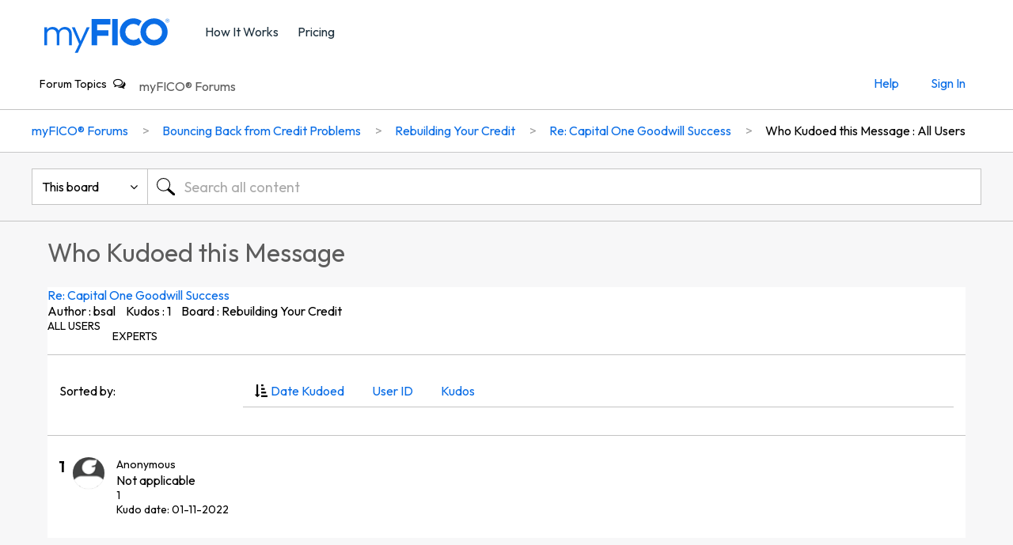

--- FILE ---
content_type: text/html; charset=UTF-8
request_url: https://ficoforums.myfico.com/t5/kudos/messagepage/board-id/rebuildingcredit/message-id/655125/tab/all-users
body_size: 1913
content:
<!DOCTYPE html>
<html lang="en">
<head>
    <meta charset="utf-8">
    <meta name="viewport" content="width=device-width, initial-scale=1">
    <title></title>
    <style>
        body {
            font-family: "Arial";
        }
    </style>
    <script type="text/javascript">
    window.awsWafCookieDomainList = ['fico.lithium.com','ficoforums.myfico.com'];
    window.gokuProps = {
"key":"AQIDAHjcYu/GjX+QlghicBgQ/7bFaQZ+m5FKCMDnO+vTbNg96AH4rNVz6su/VZEN8ZENhuRFAAAAfjB8BgkqhkiG9w0BBwagbzBtAgEAMGgGCSqGSIb3DQEHATAeBglghkgBZQMEAS4wEQQMHtBCXf9B+pJ2/29OAgEQgDukEVPElPDYSfamSrvyxPl7iEpF7msKJ+X2JcVoiD6/fFu/+yi7EHB5AmsWBhRVTr/y925s7dcBY+6fsg==",
          "iv":"EkQVcgE5cwAACsMR",
          "context":"fCVUTdy0fsGS5pMCg6USwb/UIZekpNiUoBI6cUE+BHDLCytWOaqwiLigtU5o01l52lzFppkvd0k+JELezHxEwwMc8FVdqJbEb2OENa5Tg2meZhPnYKfMcIomNnBVzAwh5vUh9h74++8rxljZ/QxnpEqK0C8o6lTpQWycpa/roic59JTtWCuo4bb1dkqZMGdHD6Df5TXKgekpmEXFXcI9TvuOu41FqQvPP2UTX9E+fr6XReTvy3uDTJnShbJ7FniZshDW2EKlJ9S0WcgP91LtwOuKt8s7hWDmYMTi7c4jcooT0oa/eLwOXYEd4VIntqK8A/mTHYODKz3ApXYhVXwQ1d6hmflXdrW1PGRU1vj5oh4IpCEeRX8DfvMOdkpomqAfWZtrgbUk6NnRTMArk+iPbK0K3VGKEOMf"
};
    </script>
    <script src="https://bc0439715fa6.967eb88d.us-east-2.token.awswaf.com/bc0439715fa6/4821b1e5cd88/fae1f9af656a/challenge.js"></script>
</head>
<body>
    <div id="challenge-container"></div>
    <script type="text/javascript">
        AwsWafIntegration.saveReferrer();
        AwsWafIntegration.checkForceRefresh().then((forceRefresh) => {
            if (forceRefresh) {
                AwsWafIntegration.forceRefreshToken().then(() => {
                    window.location.reload(true);
                });
            } else {
                AwsWafIntegration.getToken().then(() => {
                    window.location.reload(true);
                });
            }
        });
    </script>
    <noscript>
        <h1>JavaScript is disabled</h1>
        In order to continue, we need to verify that you're not a robot.
        This requires JavaScript. Enable JavaScript and then reload the page.
    </noscript>
</body>
</html>

--- FILE ---
content_type: text/html;charset=UTF-8
request_url: https://ficoforums.myfico.com/t5/kudos/messagepage/board-id/rebuildingcredit/message-id/655125/tab/all-users
body_size: 31464
content:
<!DOCTYPE html><html prefix="og: http://ogp.me/ns#" dir="ltr" lang="en" class="no-js">
	<head>
	
	<title>
	Who Kudoed this Message - myFICO® Forums
</title>
	
	
	<link rel="stylesheet" href="https://www.myfico.com/www/css/custom/myf.cookie.privacy.css" />
  <script>
      (function(w,o,d){w[o]=w[o]||function(){w[o][d].push(arguments)};w[o][d]=w[o][d]||[]})(window,'Osano','data');
      const apiWebServer = "api.myfico.com";
      const isOsanoFooterAllow = 'true';
  </script>
  <script src="https://cmp.osano.com/AzqAJgTiVZKgo4vAM/24d30ce1-d6f6-4f25-aa22-5698d5f60ae5/osano.js"></script>
  <script src="https://www.myfico.com/www/js/custom/myf.cookie.privacy.js"></script>



<link href="//fonts.googleapis.com/css?family=Open+Sans:400,300,600,700" rel="stylesheet" type="text/css">
<link href="https://www.myfico.com/shared/static/css/pages/ksp_header_footer.css" rel="stylesheet" type="text/css" />
<script src="//www.myfico.com/static/js/lib/jquery/jquery-3.5.1.min.js"></script>
<script type="text/javascript">
var myfcsObj = myfcsObj || {};
var test;
   myfcsObj.pageName = "forum.page";
    myfcsObj.visitorId = "";
    myfcsObj.sessionId = "";
    myfcsObj.sessionIdRaw = "";
    myfcsObj.clientId = "";
    myfcsObj.appVersion = "";
    myfcsObj.poolId = "us-west-2:6742ff5a-2c69-4d9c-ba0b-2060c7112097";
    myfcsObj.firehose = "clickstream-to-redshift";

myfcsObj.webserver = "https://www.myfico.com";
myfcsObj.lazyLoad = true;
var webserver = "//www.myfico.com";
var classicwebserver = "//www2.myfico.com";
var securewebserver = "//secure.myfico.com";

$(document).ready(function(){
if (cs_getQS('csdebug') == "true") {
  myfcsObj.csDebugEnabled = true;
}

$('.MinimumWidthContainer').attr('id','skip').attr('role','main');
});
</script>

<style>

/*fix KSP*/
#myf-navigation {
	z-index: 15;
}

@media screen and (max-width: 767px) {
	#myf-primary {
		display: none;
	}
}


@media screen and (max-width: 1025px) {
	.util-menu-cta-start-membership {
		display: none;
	}
}

#myf-navigation.minimize #myf-secondary:not(.loggeduser) .util-bar {
	display: block;
}

.hide2 {display: none;}

.max-width {
    max-width: 1200px;
}

#util-menu-mobile .util-menu-mobile .toggleEdu .collapsible-icon {
    right: 12px;
    padding: 0;
}

#log-btn, #log-btn-mobile {
	text-decoration: none;
}

/*footer*/

.global-footer {
	padding: 48px 0;
}

.global-footer .link-group .link-group-title {
	font-size: 20px;
}

.global-footer .link-group .link-group-list {
	margin: 20px 0;
}

.global-footer .link-group .link-group-list>* {
	margin-bottom: 24px;
}

.global-footer .legal-disclosures {
	font-size: 12px;
}

.global-footer button {
	font-size: 12px;
}

.global-footer-section .legal-disclosures p a {
	color: #fff;
	text-decoration: underline;
}

.global-footer .global-footer-section + .global-footer-section {
	padding-top: 32px;
}

.lia-page .MinimumWidthContainer {
	margin-top: 80px;
}

.lia-button.lia-button-primary {
    min-width: 80px!important;
    padding: 6px 12px;
    font-size: 18px;
    line-height: 26px;
    margin: 0;
}

@media screen and (max-width: 767px) {
	.lia-page .MinimumWidthContainer {
		margin-top: 50px;
	}
}

a[target=_blank]:after {
	 content: "(opens in a new tab)";
	 position: absolute;
	 width: 1px;
	 height: 1px;
	 padding: 0;
	 margin: -1px;
	 overflow: hidden;
	 clip: rect(0, 0, 0, 0);
	 border: 0;
}
 
</style>

	
	
	
	<meta content="Hard times happen and sometimes your credit suffers, but you can rebuild it over time. Find support, ask questions and help others with their credit" name="description"/><meta content="width=device-width, initial-scale=1.0" name="viewport"/><meta content="noindex" name="robots"/><meta content="text/html; charset=UTF-8" http-equiv="Content-Type"/><link href="https://ficoforums.myfico.com/t5/kudos/messagepage/board-id/rebuildingcredit/message-id/655125/tab/all-users" rel="canonical"/>
	
	
	
	
	    
            	<link href="/skins/6772830/87309a42bd49e1e3ef22f235e86b54f2/myfico_responsive.css" rel="stylesheet" type="text/css"/>
            
	

	
	
	
	
	<!-- Optimizely Tag -->
<script src="https://cdn.optimizely.com/js/61135178.js"></script>

<!-- Google Tag Manager -->
<script>(function(w,d,s,l,i){w[l]=w[l]||[];w[l].push({'gtm.start':
new Date().getTime(),event:'gtm.js'});var f=d.getElementsByTagName(s)[0],
j=d.createElement(s),dl=l!='dataLayer'?'&l='+l:'';j.async=true;j.src=
'https://www.googletagmanager.com/gtm.js?id='+i+dl;f.parentNode.insertBefore(j,f);
})(window,document,'script','dataLayer','GTM-TXZ33XL');</script>
<!-- End Google Tag Manager -->

<link rel="icon" href="https://ficoforums.myfico.com/html/@D1455DD4812EF005FFB68C08FCA671B4/assets/favicon.ico"> 
<!--[if IE]>
<link rel="shortcut icon" href="https://ficoforums.myfico.com/html/@D1455DD4812EF005FFB68C08FCA671B4/assets/favicon.ico">
<![endif]-->

<script>
var cs_getQS = function(name) {
      name = name.replace(/[\[]/, "\\[").replace(/[\]]/, "\\]");
      var regex = new RegExp("[\\?&]" + name + "=([^&#]*)"),
      results = regex.exec(location.search);
      return results == null ? "" : decodeURIComponent(results[1].replace(/\+/g, " "));
   };

function handleBarStatusLoggedOut(){
    $(document).ready(function() {
        $("#myf-secondary, #myf-secondary-mobile-nonapp").addClass("guestuser");
        $("#myf-secondary-mobile").addClass("guestuser");
        $("#myf-secondary .member, #myf-secondary-mobile-nonapp .member").remove();
        $("#myf-secondary-mobile .member").remove();
    });
    $.ajax({
        type: "GET",
        url: "https:" + securewebserver + "/dashboard",
        xhrFields: {withCredentials: true},
        crossDomain: true
        }).done(function(data) {
        }).fail(function() {
            if (window.location.href.indexOf("/support/login") > -1) {
                $("#myfico-support .myf_loader").remove();
                }
        });
}

// This function handles the login state on the KSP style header
function chkBarStatus(retry) {
	retry = retry || false;
	$.ajax({
		type: "GET",
		url: "https://auth.myfico.com/v4/users/authtoken?_=" + new Date().getTime(),
		xhrFields: { withCredentials: true },
		contentType:'application/json',
		dataType:'json',
		crossDomain: true,
		success: function(resp) {
                    const data = resp.response;
			if (data && data.first_name) {
				var loggedUser = data.first_name || "";
				var userId = data.user_id || "";
				if (loggedUser) {
					$(document).ready(function(){
						$("#myf-secondary, #myf-secondary-mobile-nonapp").addClass("loggeduser");
						$("#myf-secondary-mobile").addClass("loggeduser");
						$("#myf-secondary .guest, #myf-secondary-mobile-nonapp .guest").remove();
						$("#myf-secondary-mobile .guest").remove();

						//for contact us
						myfcsObj.loggedUser = loggedUser;
						myfcsObj.userId = userId;
						myfcsObj.emailAddress = data.emailAddress;
						myfcsObj.fullName = data.firstName + " " + data.lastName;
					});
				}
			}
                        else{
                            handleBarStatusLoggedOut();
                        }
		},
		error: function (xhr) {
	            handleBarStatusLoggedOut();
		},
		complete: function() {
			if (window.location.href.indexOf("/support/login") > -1) {
				if ( myfcsObj.fullName ) {
					var subjectTitleText = "";
					if (subjectTitle) {
						subjectTitleText = subjectTitle;
					}
					window.location.replace("/support/contactus?subject=" + subjectTitleText);
				} else {
					$("#myfico-support .myf_loader").remove();
				}
			} else if (window.location.href.indexOf("/support/contactus") > -1) {
				$(document).ready(function() {
					if (myfcsObj.fullName) {
						$("#text-field-outlined-trailing-fullname").parent().find("label").addClass("disabled-focus");
						$("#text-field-outlined-trailing-fullname").val(myfcsObj.fullName).attr("disabled", "disabled");
						$("#text-field-outlined-trailing-helper-text-fullname").text("Read-only");

					}
					if (myfcsObj.emailAddress) {
						$("#text-field-outlined-trailing-email").parent().find("label").addClass("disabled-focus");
						$("#text-field-outlined-trailing-email").val(myfcsObj.emailAddress).attr("disabled", "disabled");
						$("#text-field-outlined-trailing-helper-text-email").text("Read-only");

					}
					if (myfcsObj.fullName && myfcsObj.emailAddress) {
						setTimeout(function() {
							setTimeout(function() { document.getElementById('text-field-fullwidth-textarea-helper').focus(); }, 10);
						}, 0);
					} else if (myfcsObj.fullName && !myfcsObj.emailAddress)  {
						setTimeout(function() { document.getElementById('text-field-outlined-trailing-email').focus(); }, 10);
					} else {
						setTimeout(function() { document.getElementById('text-field-outlined-trailing-fullname').focus(); }, 10);
					}

					if (!myfcsObj.loggedUser && retry == false) {
						chkBarStatus(true);
					};
				});
			}
		}
	});
}

function fireClickstreamEvent(csObject) {
	if (typeof myfcs === 'object' && myfcs.hasOwnProperty('cs_setData')) {
		myfcs.cs_setData(csObject);
	}
}

$(document).ready(function(){
		var shadowClass = "shadow";
	var miniClass = "minimize"; var sideTopShadowClass = "top-shadow"; var sideBotShadowClass = "bottom-shadow"; var scrolldownClass = "scrolldown"; var navbar = $('#myf-navigation'); var primNavbar = $("#myf-primary"); var secNavbar = $("#myf-secondary"); var viewPosition = $(window).scrollTop(); var heroCtaPosition = ($(".section.hero").find(".btn-primary").length > 0) ? $(".section.hero").find(".btn-primary").position().top - 75 : 400;
		function supportPages() {
			var thisSupportPage = false;
			var curHref = window.location.href;
			if (curHref != null && curHref.indexOf('/support/') > -1 ) {
				thisSupportPage = true;
			}
			return thisSupportPage;
		};
		$(window).scroll(function() {
		if( $(this).scrollTop() > navbar.height() - 50 ) {
			navbar.addClass(shadowClass);
		} else {
			navbar.removeClass(shadowClass);
		}
		if( $(this).scrollTop() > navbar.height() + heroCtaPosition) {
			navbar.addClass(miniClass);
		} else {
			navbar.removeClass(miniClass);
		}
		if ($(window).width() <= 787) {
			var scrollTop = $(window).scrollTop();
			if (scrollTop > 47 && scrollTop > viewPosition) {
				navbar.addClass(scrolldownClass);
			} else {
				navbar.removeClass(scrolldownClass);
			}
			viewPosition = scrollTop;
		}
	});
	$("#util-menu-mobile").scroll(function() {
		if ($(this).scrollTop() > 5) {
			navbar.addClass(sideTopShadowClass);
		} else {
			navbar.removeClass(sideTopShadowClass);
		}

		if($(this).scrollTop() + $(this).innerHeight() >= $(this)[0].scrollHeight) {
			navbar.removeClass(sideBotShadowClass);
		} else {
			navbar.addClass(sideBotShadowClass);
		}
	});
	$(".toggleEdu").on('click', function() {
		$(this).closest('li').find('#edu-menu').slideToggle('fast');
		$(this).toggleClass('expanded');
		if ($(this).hasClass('expanded')) {
			$("#myf-navigation").addClass('bottom-shadow');
		} else {
			$("#myf-navigation").removeClass('bottom-shadow');
		}
	});
	$(".open-btn").on('click', function() {
		$('html').toggleClass('modal');
		$('#myf-navigation').toggleClass('expanded');
		$('#util-menu-mobile').fadeIn(150);

		if (typeof showBackBtnViewProduct == 'function') showBackBtnViewProduct(true);

		//for zendesk support - hide additional
		var x = supportPages();
		if (x) {
			$('.util-menu-cta').hide();
			$('.btn-list > a').addClass('btn-secondary');
		}
		
	});
	$(".close-btn").on('click', function() {
		$('html').toggleClass('modal');
		$('#myf-navigation').toggleClass('expanded');
		$('#myf-navigation').removeClass('top-shadow bottom-shadow');
		$('.toggleEdu').closest('li').find('#edu-menu').slideUp();
		$('.toggleEdu').removeClass('expanded');
		$('#util-menu-mobile').fadeOut(100);

		if (typeof showBackBtnViewProduct == 'function') showBackBtnViewProduct();
	});

$("#global-footer .js-collapsible-toggle").on("click", function() {
		if ($(window).width() < 768 || ($(window).width() < 1024 && $(this).hasClass("toggleedu"))) {
			var csEventName = $(this).attr("data-cs-name");
			if (typeof fireClickstreamEvent == "function") {
				fireClickstreamEvent({"type":"click", "name":csEventName});
			}
			
			var toggleButton = $(this);
			var transitionDuration = 200;
			var ariaExpanded = toggleButton.attr("aria-expanded");
			var target = "#" + toggleButton.attr("data-collapsible-id");

			if (ariaExpanded == "true") {
				$(toggleButton).attr("aria-expanded", false);
				$(target).slideUp(transitionDuration);
			} else {
				$(toggleButton).attr("aria-expanded", true);
				$(target).slideDown(transitionDuration);
			}
		}
		return false;
	});

	$("#global-footer .js-row").on("click", function() {
		if ($(window).width() < 681) {
			var triggerElem = $(this).find('.js-collapsible-toggle');
			triggerElem.trigger("click");
		}
		
	});
});
</script>

<script type="text/javascript" src="/t5/scripts/129B3FAC03679C8B82A528EDDD4E9DDC/lia-scripts-head-min.js"></script><script language="javascript" type="text/javascript">
<!--
window.FileAPI = { jsPath: '/html/assets/js/vendor/ng-file-upload-shim/' };
LITHIUM.PrefetchData = {"Components":{"nodes.widget.community-title":{"instances":[{"community":{"result":{"data":{"size":1,"list_item_type":"community","type":"communities","items":[{"type":"community","title":"myFICO® Forums","view_href":"/"}]},"successful":true}}}]}},"commonResults":{}};
LITHIUM.DEBUG = false;
LITHIUM.CommunityJsonObject = {
  "Validation" : {
    "image.description" : {
      "min" : 0,
      "max" : 1000,
      "isoneof" : [ ],
      "type" : "string"
    },
    "tkb.toc_maximum_heading_level" : {
      "min" : 1,
      "max" : 6,
      "isoneof" : [ ],
      "type" : "integer"
    },
    "tkb.toc_heading_list_style" : {
      "min" : 0,
      "max" : 50,
      "isoneof" : [
        "disc",
        "circle",
        "square",
        "none"
      ],
      "type" : "string"
    },
    "blog.toc_maximum_heading_level" : {
      "min" : 1,
      "max" : 6,
      "isoneof" : [ ],
      "type" : "integer"
    },
    "tkb.toc_heading_indent" : {
      "min" : 5,
      "max" : 50,
      "isoneof" : [ ],
      "type" : "integer"
    },
    "blog.toc_heading_indent" : {
      "min" : 5,
      "max" : 50,
      "isoneof" : [ ],
      "type" : "integer"
    },
    "blog.toc_heading_list_style" : {
      "min" : 0,
      "max" : 50,
      "isoneof" : [
        "disc",
        "circle",
        "square",
        "none"
      ],
      "type" : "string"
    }
  },
  "User" : {
    "settings" : {
      "imageupload.legal_file_extensions" : "*.jpg;*.JPG;*.jpeg;*.JPEG;*.gif;*.GIF;*.png;*.PNG",
      "config.enable_avatar" : true,
      "integratedprofile.show_klout_score" : true,
      "layout.sort_view_by_last_post_date" : true,
      "layout.friendly_dates_enabled" : false,
      "profileplus.allow.anonymous.scorebox" : false,
      "tkb.message_sort_default" : "topicPublishDate",
      "layout.format_pattern_date" : "MM-dd-yyyy",
      "config.require_search_before_post" : "off",
      "isUserLinked" : false,
      "integratedprofile.cta_add_topics_dismissal_timestamp" : -1,
      "layout.message_body_image_max_size" : 1000,
      "profileplus.everyone" : false,
      "integratedprofile.cta_connect_wide_dismissal_timestamp" : -1,
      "blog.toc_maximum_heading_level" : "",
      "integratedprofile.hide_social_networks" : false,
      "blog.toc_heading_indent" : "",
      "contest.entries_per_page_num" : 20,
      "layout.messages_per_page_linear" : 30,
      "integratedprofile.cta_manage_topics_dismissal_timestamp" : -1,
      "profile.shared_profile_test_group" : false,
      "integratedprofile.cta_personalized_feed_dismissal_timestamp" : -1,
      "integratedprofile.curated_feed_size" : 10,
      "contest.one_kudo_per_contest" : false,
      "integratedprofile.enable_social_networks" : false,
      "integratedprofile.my_interests_dismissal_timestamp" : -1,
      "profile.language" : "en",
      "layout.friendly_dates_max_age_days" : 31,
      "layout.threading_order" : "thread_descending",
      "blog.toc_heading_list_style" : "disc",
      "useRecService" : false,
      "layout.module_welcome" : "<div style=\"padding: 16px; font-size: 16px; line-height: 115%; background: background: #70CBFF; /* For browsers that do not support gradients */\r\n  background: -webkit-linear-gradient(left, #D9F6C5 , #70CBFF); /* For Safari 5.1 to 6.0 */\r\n  background: -o-linear-gradient(right, #D9F6C5, #70CBFF); /* For Opera 11.1 to 12.0 */\r\n  background: -moz-linear-gradient(right, #D9F6C5, #70CBFF); /* For Firefox 3.6 to 15 */\r\n  background: linear-gradient(to right, #D9F6C5, #70CBFF); /* Standard syntax */\">\r\n<h1 style=\"color: #00609c;\"><\/h1>\r\n\r\n<p><\/p>\r\n\r\n<p style=\"margin-top: 20px;\">Looking to join? <a href=\"https://auth.myfico.com/forum-register\">Register here<\/a>. <\/p>\r\n<p>\r\nNew to the community and looking for help? Check out the <a href=\"https://ficoforums.myfico.com/t5/User-Guidelines-General/Getting-Started-on-the-myFICO-Forums/td-p/6635266\" <\/a> Getting Started Guide.\r\n <\/p>\r\n<\/div>",
      "imageupload.max_uploaded_images_per_upload" : 100,
      "imageupload.max_uploaded_images_per_user" : 1000,
      "integratedprofile.connect_mode" : "",
      "tkb.toc_maximum_heading_level" : "",
      "tkb.toc_heading_list_style" : "disc",
      "sharedprofile.show_hovercard_score" : true,
      "config.search_before_post_scope" : "community",
      "tkb.toc_heading_indent" : "",
      "p13n.cta.recommendations_feed_dismissal_timestamp" : -1,
      "imageupload.max_file_size" : 1000,
      "layout.show_batch_checkboxes" : false,
      "integratedprofile.cta_connect_slim_dismissal_timestamp" : -1
    },
    "isAnonymous" : true,
    "policies" : {
      "image-upload.process-and-remove-exif-metadata" : false
    },
    "registered" : false,
    "emailRef" : "",
    "id" : -1,
    "login" : "Anonymous"
  },
  "Server" : {
    "communityPrefix" : "/fico",
    "nodeChangeTimeStamp" : 1769897206750,
    "tapestryPrefix" : "/t5",
    "deviceMode" : "DESKTOP",
    "responsiveDeviceMode" : "DESKTOP",
    "membershipChangeTimeStamp" : "0",
    "version" : "25.12",
    "branch" : "25.12-release",
    "showTextKeys" : false
  },
  "Config" : {
    "phase" : "prod",
    "integratedprofile.cta.reprompt.delay" : 30,
    "profileplus.tracking" : {
      "profileplus.tracking.enable" : false,
      "profileplus.tracking.click.enable" : false,
      "profileplus.tracking.impression.enable" : false
    },
    "app.revision" : "2512231126-s6f44f032fc-b18",
    "navigation.manager.community.structure.limit" : "1000"
  },
  "Activity" : {
    "Results" : [ ]
  },
  "NodeContainer" : {
    "viewHref" : "https://ficoforums.myfico.com/t5/Bouncing-Back-from-Credit/ct-p/bouncingbackfromcreditproblems",
    "description" : "",
    "id" : "bouncingbackfromcreditproblems",
    "shortTitle" : "Bouncing Back from Credit Problems",
    "title" : "Bouncing Back from Credit Problems",
    "nodeType" : "category"
  },
  "Page" : {
    "skins" : [
      "myfico_responsive",
      "responsive_peak"
    ],
    "authUrls" : {
      "loginUrl" : "https://auth.myfico.com/login?returnUrl=https://auth.myfico.com/forum-redirect&referer=https%3A%2F%2Fficoforums.myfico.com%2Ft5%2Fkudos%2Fmessagepage%2Fboard-id%2Frebuildingcredit%2Fmessage-id%2F655125%2Ftab%2Fall-users",
      "loginUrlNotRegistered" : "https://auth.myfico.com/login?returnUrl=https://auth.myfico.com/forum-redirect&redirectreason=notregistered&referer=https%3A%2F%2Fficoforums.myfico.com%2Ft5%2Fkudos%2Fmessagepage%2Fboard-id%2Frebuildingcredit%2Fmessage-id%2F655125%2Ftab%2Fall-users",
      "loginUrlNotRegisteredDestTpl" : "https://auth.myfico.com/login?returnUrl=https://auth.myfico.com/forum-redirect&redirectreason=notregistered&referer=%7B%7BdestUrl%7D%7D"
    },
    "name" : "KudosMessagePage",
    "rtl" : false,
    "object" : { }
  },
  "WebTracking" : {
    "Activities" : { },
    "path" : "Community:myFICO® Forums/Category:Bouncing Back from Credit Problems/Board:Rebuilding Your Credit/Message:Re: Capital One Goodwill Success"
  },
  "Feedback" : {
    "targeted" : { }
  },
  "Seo" : {
    "markerEscaping" : {
      "pathElement" : {
        "prefix" : "@",
        "match" : "^[0-9][0-9]$"
      },
      "enabled" : false
    }
  },
  "TopLevelNode" : {
    "viewHref" : "https://ficoforums.myfico.com/",
    "description" : "",
    "id" : "fico",
    "shortTitle" : "myFICO® Forums",
    "title" : "myFICO® Forums",
    "nodeType" : "Community"
  },
  "Community" : {
    "viewHref" : "https://ficoforums.myfico.com/",
    "integratedprofile.lang_code" : "en",
    "integratedprofile.country_code" : "US",
    "id" : "fico",
    "shortTitle" : "myFICO® Forums",
    "title" : "myFICO® Forums"
  },
  "CoreNode" : {
    "conversationStyle" : "forum",
    "viewHref" : "https://ficoforums.myfico.com/t5/Rebuilding-Your-Credit/bd-p/rebuildingcredit",
    "settings" : { },
    "description" : "Hard times happen and sometimes your credit suffers, but you can rebuild it over time. Find support, ask questions and help others with their credit rebuilding questions.",
    "id" : "rebuildingcredit",
    "shortTitle" : "Rebuilding Your Credit",
    "title" : "Rebuilding Your Credit",
    "nodeType" : "Board",
    "ancestors" : [
      {
        "viewHref" : "https://ficoforums.myfico.com/t5/Bouncing-Back-from-Credit/ct-p/bouncingbackfromcreditproblems",
        "description" : "",
        "id" : "bouncingbackfromcreditproblems",
        "shortTitle" : "Bouncing Back from Credit Problems",
        "title" : "Bouncing Back from Credit Problems",
        "nodeType" : "category"
      },
      {
        "viewHref" : "https://ficoforums.myfico.com/",
        "description" : "",
        "id" : "fico",
        "shortTitle" : "myFICO® Forums",
        "title" : "myFICO® Forums",
        "nodeType" : "Community"
      }
    ]
  }
};
LITHIUM.Components.RENDER_URL = "/t5/util/componentrenderpage/component-id/#{component-id}?render_behavior=raw";
LITHIUM.Components.ORIGINAL_PAGE_NAME = 'kudos/MessagePage';
LITHIUM.Components.ORIGINAL_PAGE_ID = 'KudosMessagePage';
LITHIUM.Components.ORIGINAL_PAGE_CONTEXT = '[base64]..';
LITHIUM.Css = {
  "BASE_DEFERRED_IMAGE" : "lia-deferred-image",
  "BASE_BUTTON" : "lia-button",
  "BASE_SPOILER_CONTAINER" : "lia-spoiler-container",
  "BASE_TABS_INACTIVE" : "lia-tabs-inactive",
  "BASE_TABS_ACTIVE" : "lia-tabs-active",
  "BASE_AJAX_REMOVE_HIGHLIGHT" : "lia-ajax-remove-highlight",
  "BASE_FEEDBACK_SCROLL_TO" : "lia-feedback-scroll-to",
  "BASE_FORM_FIELD_VALIDATING" : "lia-form-field-validating",
  "BASE_FORM_ERROR_TEXT" : "lia-form-error-text",
  "BASE_FEEDBACK_INLINE_ALERT" : "lia-panel-feedback-inline-alert",
  "BASE_BUTTON_OVERLAY" : "lia-button-overlay",
  "BASE_TABS_STANDARD" : "lia-tabs-standard",
  "BASE_AJAX_INDETERMINATE_LOADER_BAR" : "lia-ajax-indeterminate-loader-bar",
  "BASE_AJAX_SUCCESS_HIGHLIGHT" : "lia-ajax-success-highlight",
  "BASE_CONTENT" : "lia-content",
  "BASE_JS_HIDDEN" : "lia-js-hidden",
  "BASE_AJAX_LOADER_CONTENT_OVERLAY" : "lia-ajax-loader-content-overlay",
  "BASE_FORM_FIELD_SUCCESS" : "lia-form-field-success",
  "BASE_FORM_WARNING_TEXT" : "lia-form-warning-text",
  "BASE_FORM_FIELDSET_CONTENT_WRAPPER" : "lia-form-fieldset-content-wrapper",
  "BASE_AJAX_LOADER_OVERLAY_TYPE" : "lia-ajax-overlay-loader",
  "BASE_FORM_FIELD_ERROR" : "lia-form-field-error",
  "BASE_SPOILER_CONTENT" : "lia-spoiler-content",
  "BASE_FORM_SUBMITTING" : "lia-form-submitting",
  "BASE_EFFECT_HIGHLIGHT_START" : "lia-effect-highlight-start",
  "BASE_FORM_FIELD_ERROR_NO_FOCUS" : "lia-form-field-error-no-focus",
  "BASE_EFFECT_HIGHLIGHT_END" : "lia-effect-highlight-end",
  "BASE_SPOILER_LINK" : "lia-spoiler-link",
  "BASE_DISABLED" : "lia-link-disabled",
  "FACEBOOK_LOGOUT" : "lia-component-users-action-logout",
  "FACEBOOK_SWITCH_USER" : "lia-component-admin-action-switch-user",
  "BASE_FORM_FIELD_WARNING" : "lia-form-field-warning",
  "BASE_AJAX_LOADER_FEEDBACK" : "lia-ajax-loader-feedback",
  "BASE_AJAX_LOADER_OVERLAY" : "lia-ajax-loader-overlay",
  "BASE_LAZY_LOAD" : "lia-lazy-load"
};
(function() { if (!window.LITHIUM_SPOILER_CRITICAL_LOADED) { window.LITHIUM_SPOILER_CRITICAL_LOADED = true; window.LITHIUM_SPOILER_CRITICAL_HANDLER = function(e) { if (!window.LITHIUM_SPOILER_CRITICAL_LOADED) return; if (e.target.classList.contains('lia-spoiler-link')) { var container = e.target.closest('.lia-spoiler-container'); if (container) { var content = container.querySelector('.lia-spoiler-content'); if (content) { if (e.target.classList.contains('open')) { content.style.display = 'none'; e.target.classList.remove('open'); } else { content.style.display = 'block'; e.target.classList.add('open'); } } e.preventDefault(); return false; } } }; document.addEventListener('click', window.LITHIUM_SPOILER_CRITICAL_HANDLER, true); } })();
LITHIUM.noConflict = true;
LITHIUM.useCheckOnline = false;
LITHIUM.RenderedScripts = [
  "jquery.effects.slide.js",
  "Placeholder.js",
  "jquery.effects.core.js",
  "jquery.tools.tooltip-1.2.6.js",
  "jquery.function-utils-1.0.js",
  "jquery.iframe-transport.js",
  "Sandbox.js",
  "ActiveCast3.js",
  "SearchAutoCompleteToggle.js",
  "jquery.viewport-1.0.js",
  "jquery.ajax-cache-response-1.0.js",
  "Tooltip.js",
  "jquery.ui.dialog.js",
  "SearchForm.js",
  "CustomEvent.js",
  "ForceLithiumJQuery.js",
  "jquery.lithium-selector-extensions.js",
  "Components.js",
  "jquery.position-toggle-1.0.js",
  "DataHandler.js",
  "jquery.ui.core.js",
  "jquery.tmpl-1.1.1.js",
  "Throttle.js",
  "DropDownMenuVisibilityHandler.js",
  "jquery.appear-1.1.1.js",
  "Globals.js",
  "jquery.ui.mouse.js",
  "jquery.ui.resizable.js",
  "jquery.autocomplete.js",
  "ResponsiveTabs.js",
  "Video.js",
  "Lithium.js",
  "Loader.js",
  "Namespace.js",
  "json2.js",
  "jquery.css-data-1.0.js",
  "Events.js",
  "PartialRenderProxy.js",
  "jquery.clone-position-1.0.js",
  "jquery.hoverIntent-r6.js",
  "TabGroupNavigation.js",
  "NoConflict.js",
  "jquery.json-2.6.0.js",
  "jquery.placeholder-2.0.7.js",
  "InformationBox.js",
  "DropDownMenu.js",
  "PolyfillsAll.js",
  "jquery.js",
  "LiModernizr.js",
  "jquery.ui.draggable.js",
  "AutoComplete.js",
  "jquery.ui.widget.js",
  "ElementQueries.js",
  "Cache.js",
  "ElementMethods.js",
  "AjaxFeedback.js",
  "Text.js",
  "DeferredImages.js",
  "ResizeSensor.js",
  "jquery.iframe-shim-1.0.js",
  "HelpIcon.js",
  "jquery.scrollTo.js",
  "AjaxSupport.js",
  "Link.js",
  "SpoilerToggle.js",
  "jquery.ui.position.js",
  "jquery.fileupload.js",
  "jquery.delayToggle-1.0.js",
  "Auth.js",
  "jquery.blockui.js",
  "Forms.js"
];// -->
</script><script type="text/javascript" src="/t5/scripts/D60EB96AE5FF670ED274F16ABB044ABD/lia-scripts-head-min.js"></script></head>
	<body class="lia-board lia-user-status-anonymous KudosMessagePage lia-body lia-a11y" id="lia-body">
	
	
	<div id="F8E-189-5" class="ServiceNodeInfoHeader">
</div>
	
	
	
	

	<div class="lia-page">
		<center>
			
				<noscript><iframe src="https://www.googletagmanager.com/ns.html?id=GTM-TXZ33XL"
height="0" width="0" style="display:none;visibility:hidden"></iframe></noscript>
<div style="display:none!important" aria-hidden="true" id="svg-lib" class="svgs svg-lib">
<svg id="logo-fico-colorless" viewBox="0 0 100 38" fill="currentColor">
		<g fill-rule="evenodd"><path d="M81.1122 28.713c-5.7006 0-10.3279-4.6225-10.3279-10.3252 0-5.7044 4.6273-10.3252 10.3279-10.3252 5.7022 0 10.3245 4.6208 10.3245 10.3252 0 5.7027-4.6223 10.3252-10.3245 10.3252m0-27.713c-9.604 0-17.3878 7.7856-17.3878 17.3878 0 9.6056 7.7837 17.3878 17.3878 17.3878 9.6057 0 17.3878-7.7822 17.3878-17.3878C98.5 8.7856 90.718 1 81.1122 1M95.9871 1.8543h.4398a.7918.7918 0 0 0 .172-.0233.5195.5195 0 0 0 .1438-.062.315.315 0 0 0 .0982-.0998c.0246-.041.0363-.0865.0363-.1408 0-.0654-.0082-.1208-.027-.1674a.2374.2374 0 0 0-.0853-.1097c-.0398-.0288-.0912-.0499-.1567-.062-.0643-.0122-.145-.0189-.241-.0189h-.38zm0 .3424V3.1h-.3976V.8313h.7778c.1391 0 .2643.0144.3766.042.111.03.207.071.2865.1275.0784.0566.1392.1275.1813.214s.0632.1861.0632.3003c0 .113-.0305.2095-.0913.2926-.0608.0831-.1509.153-.269.2095.0632.0255.1181.0565.1614.0942.0445.0377.0807.0787.1076.1263a.5828.5828 0 0 1 .0597.1552.8707.8707 0 0 1 .0175.1773v.1475c0 .0676.0035.1307.0105.1895.0059.0587.0188.1086.0375.1496V3.1h-.4082a.4289.4289 0 0 1-.0234-.0886 1.0904 1.0904 0 0 1-.0117-.1098 1.1415 1.1415 0 0 1-.0047-.1064v-.2227c0-.1275-.0316-.2228-.0947-.2838-.0632-.062-.1696-.092-.3193-.092zm-1.2631-.2006c0 .2383.0444.461.1321.665a1.685 1.685 0 0 0 .3591.5342c.152.1519.3287.2705.5333.357.2035.0864.421.1296.6527.1296.2315 0 .448-.0432.6514-.1297.2024-.0864.3801-.205.5322-.3569.1532-.1507.2725-.3291.3602-.5342.0877-.204.131-.4267.131-.665 0-.2372-.0433-.4577-.131-.6617-.0877-.2039-.207-.3801-.3602-.5309a1.6717 1.6717 0 0 0-.5322-.3546c-.2035-.0854-.4199-.1275-.6514-.1275-.2316 0-.4492.0421-.6527.1275a1.6513 1.6513 0 0 0-.5333.3546 1.6826 1.6826 0 0 0-.359.531c-.0878.2039-.1322.4244-.1322.6616zm-.324 0c0-.1884.0234-.369.0713-.5408s.1147-.3314.2012-.4789a1.9188 1.9188 0 0 1 .3135-.4023 1.9527 1.9527 0 0 1 .4058-.3081 2.0783 2.0783 0 0 1 .4772-.1962C96.0398.0233 96.2175 0 96.4012 0s.3614.0233.5321.0698c.1696.0466.3275.112.476.1962a2.009 2.009 0 0 1 .4047.3081c.1217.1197.2258.2538.3123.4023.0866.1475.1544.307.2012.4789.0491.1717.0725.3524.0725.5408 0 .1895-.0234.3691-.0725.5409a1.9927 1.9927 0 0 1-.2012.481 1.9201 1.9201 0 0 1-.3123.4034 2.1052 2.1052 0 0 1-.4046.3104 1.9378 1.9378 0 0 1-.476.1984c-.1708.0465-.3486.0698-.5322.0698s-.3614-.0233-.5322-.0698c-.1696-.0455-.3286-.112-.4772-.1984s-.2842-.1907-.4058-.3104a1.9254 1.9254 0 0 1-.3135-.4034c-.0865-.1485-.1532-.3092-.2012-.481S94.4 2.1856 94.4 1.996z"/><path d="M54.5529 28.716c-5.8217 0-10.5422-4.6294-10.5422-10.329 0-5.7013 4.7205-10.3206 10.5422-10.3206 2.7748 0 5.2948 1.0516 7.181 2.7638.8853-2.265 2.1563-4.3379 3.74-6.1496C62.4611 2.377 58.6719 1 54.5529 1c-9.8064 0-17.7555 7.7843-17.7555 17.387s7.9491 17.3886 17.7555 17.3886c4.1852 0 8.0238-1.419 11.0586-3.7868-1.604-1.7948-2.8955-3.8592-3.8046-6.1158-1.8895 1.7594-4.4401 2.843-7.254 2.843zM27.8551 35.7756h6.9552V1.9936H27.855zM24.8744 9.2333V1.9936H1.0282v33.782h7.1529V23.7111H22.49v-7.238H8.181V9.2333z"/></g></svg>
<svg id="icon-brand-logo-myfico" xmlns="http://www.w3.org/2000/svg" viewBox="0 0 821 227"><g fill="currentColor" fill-rule="evenodd"><path d="M806.14 10.2h2.82c.7 0 1.23.19 1.62.57.38.39.57.87.57 1.45 0 .57-.2 1.04-.57 1.4-.39.37-.93.56-1.62.56h-2.82V10.2Zm5.88 4.67c.76-.7 1.15-1.6 1.15-2.71a3.5 3.5 0 0 0-1.15-2.68 4.24 4.24 0 0 0-3-1.07h-4.9v13.2h2.02v-5.7h.88l4.65 5.7h2.48l-4.81-5.73a4.2 4.2 0 0 0 2.68-1.01Zm5.62 5.88a10.14 10.14 0 0 1-3.78 3.92 10.72 10.72 0 0 1-5.6 1.44 10.2 10.2 0 0 1-9.25-5.36 11.46 11.46 0 0 1-1.35-5.6c0-2.03.45-3.86 1.36-5.47a10.32 10.32 0 0 1 9.25-5.3c2.11 0 3.98.47 5.6 1.44 1.6.96 2.87 2.24 3.77 3.86.9 1.61 1.35 3.44 1.35 5.48 0 2.07-.45 3.94-1.35 5.59Zm1.53-11.88a12.23 12.23 0 0 0-4.41-4.5 12.4 12.4 0 0 0-6.5-1.67c-2.41 0-4.56.55-6.42 1.65a11.57 11.57 0 0 0-4.35 4.46 12.9 12.9 0 0 0-1.56 6.35c0 2.34.53 4.47 1.59 6.4a11.86 11.86 0 0 0 10.8 6.22c2.47 0 4.62-.55 6.46-1.67a12.23 12.23 0 0 0 4.39-4.53 12.71 12.71 0 0 0 1.61-6.37c0-2.34-.54-4.46-1.61-6.34ZM433.54 4.12v37.06h-86.48v37.06h74.13v37.05h-74.13v61.76H310V4.12h123.54Zm11.55 172.93h37.06V4.1H445.1v172.94Zm139.5-34.61a53 53 0 0 1 0-106 52.82 52.82 0 0 1 36.1 14.2 106.99 106.99 0 0 1 18.8-31.56A88.87 88.87 0 0 0 584.59.16a89.26 89.26 0 0 0-89.26 89.27 89.25 89.25 0 0 0 144.85 69.82 107.37 107.37 0 0 1-19.12-31.4 52.8 52.8 0 0 1-36.47 14.59Zm225.19-52.92a89.26 89.26 0 0 1-89.26 89.26 89.25 89.25 0 0 1-89.26-89.26A89.26 89.26 0 0 1 720.52.26a89.26 89.26 0 0 1 89.26 89.26Zm-36.26 0a53 53 0 1 0-106 .01 53 53 0 0 0 106 0Z"></path><path fill-rule="nonzero" d="M0 177.05V59.08h17.7v117.97H0Zm81.2 0v-72.29c0-9.7-2.93-17.42-8.8-23.15-5.85-5.74-13.25-8.6-22.2-8.6-6.03 0-11.49 1.3-16.38 3.89-4.9 2.6-8.8 6.23-11.74 10.92-2.92 4.68-4.39 10.25-4.39 16.69l-8.03-3.14c0-9.03 1.99-16.9 5.96-23.6a41.8 41.8 0 0 1 16.19-15.62c6.82-3.72 14.45-5.58 22.9-5.58 8.37 0 15.88 1.84 22.53 5.52a40.95 40.95 0 0 1 15.81 15.56c3.9 6.7 5.84 14.64 5.84 23.85v75.55h-17.7Zm81.2 0v-72.29c0-9.7-2.94-17.42-8.8-23.15-5.85-5.74-13.25-8.6-22.2-8.6-5.95 0-11.38 1.3-16.32 3.89a30.25 30.25 0 0 0-11.8 10.92c-2.93 4.68-4.4 10.25-4.4 16.69l-10.4-3.14c.41-9.12 2.75-17 7.02-23.66a44.85 44.85 0 0 1 16.82-15.56 47.83 47.83 0 0 1 22.96-5.58c8.45 0 16.05 1.84 22.78 5.52a41.46 41.46 0 0 1 16.07 15.62c3.97 6.74 5.96 14.7 5.96 23.91v75.43h-17.7Zm70.03.63L180.6 59.08h19.45l41.66 98.9h-7.28l43.8-98.9h19.58l-55.34 118.6h-10.04Zm-32.26 49.07 32.5-66.9 9.8 17.83-22.84 49.07h-19.46Z"></path></g></svg>
	<svg id="icon-collapse" viewBox="0 0 24 24"><path d="M12 9.17l-7.78 7.78a1 1 0 1 1-1.41-1.41l8.48-8.49a1 1 0 0 1 1.42 0l8.48 8.49a1 1 0 0 1-1.41 1.41L12 9.17z" fill="#00609C" fill-rule="nonzero"/></svg>
	<svg id="icon-expand" viewBox="0 0 24 24"><path stroke="currentColor" stroke-width="2" stroke-linecap="round" stroke-linejoin="round" d="M3.5 7.75l8.5 8.5 8.5-8.5" fill="none"/></svg>
	<svg id="icon-dismiss" viewBox="0 0 24 24"><path d="M4.5 4.5l15 15M4.5 19.5l15-15" fill="none" fill-rule="evenodd" stroke="#00609C" stroke-width="2" stroke-linecap="round"/></svg>
	<svg id="icon-site-menu" viewBox="0 0 24 24"><path fill="none" fill-rule="evenodd" stroke="#00609C" stroke-width="2" stroke-linecap="round" d="M1 12h22M1 18h22M1 6h22"/></svg>
</div>

<div id="myf-navigation">
	<div class="myf-navigation">
		<a class="skipLink" href="#skip">Skip Navigation</a>
		<div class="myf-logo"><a aria-label="myfico homepage" href="https://www.myfico.com" class="prop10Event cselem" data-prop="nav" data-loc="hphome" data-cs-type="click" data-cs-name="myfico.logo"><svg focusable="false" aria-hidden="true"><use xlink:href="#icon-brand-logo-myfico"></use></svg></a></div>
		<nav role="navigation" aria-label="primary" id="myf-primary" class="nav-bar">
			<ul>
				<li><a href="//www.myfico.com/products/fico-score-how-it-works" class="prop10Event cselem" data-prop="nav" data-loc="hiw" data-cs-type="click" data-cs-name="nav.how.it.works">How It Works</a></li>
				<li><a href="//www.myfico.com/products/fico-score-plans" class="prop10Event cselem" data-prop="nav" data-loc="pricing" data-cs-type="click" data-cs-name="nav.pricing">Pricing</a></li>
			</ul>
		</nav>
		<nav role="navigation" aria-label="secondary" id="myf-secondary" class="nav-bar hide-medium-down">
			<ul class="util-bar log" aria-live="polite">
				<li><a class="prop10Event cselem" data-prop="nav" data-loc="education" data-cs-type="click" data-cs-name="nav.education" href="//www.myfico.com/credit-education">Education</a></li>
				<li><a class="prop10Event cselem" data-prop="nav" data-loc="community" data-cs-type="click" data-cs-name="nav.community" href="https://auth.myfico.com/forum-redirect">Community</a></li>
				<li><a class="prop10Event cselem" data-prop="nav" data-loc="support" data-cs-type="click" data-cs-name="nav.support" href="//support.myfico.com/hc/en-us">Support</a></li>
				<li class="member"><a href="https://secure.myfico.com/dashboard" class="prop10Event cselem" data-prop="nav" data-loc="member-dashboard" data-cs-type="click" data-cs-name="nav.member.dashboard" >Member Dashboard</a></li>
				<li class="off">
					<a id="log-btn" class="guest btn-secondary prop10Event cselem" data-prop="nav" data-loc="login" data-cs-type="click" data-cs-name="nav.cta.login"  href="https://www.myfico.com/SystemAccess/LogIn.aspx">Log In</a>
					<a role="button" id="log-btn" class="member btn-secondary prop10Event cselem" data-prop="nav" data-loc="logout" data-cs-type="click" data-cs-name="nav.cta.logout"  href="https://www.myfico.com/SystemAccess/Logout.aspx">Log Out</a>
				</li>
			</ul>
			<ul class="start-bar" aria-live="polite">
				<li id="myf-secondary-start-membership" class="off"><a class="btn-primary firstOrIntermediateTouch prop10Event cselem" data-prop="nav" data-loc="start-plan" data-cs-type="click" data-cs-name="nav.start.plan" href="//www.myfico.com/products/fico-score-plans">Start Plan</a></li>
			</ul>
		</nav>
		<nav role="navigation" aria-label="secondary" id="myf-secondary-mobile" class="nav-bar hide show-medium-down">
			<button aria-label="open secondary menu" class="util-btn open-btn prop10Event cselem" data-prop="nav" data-loc="toggle-mobile-secondary-menu" data-cs-type="click" data-cs-name="nav.mobile.open.menu"><svg><use xlink:href="#icon-site-menu"></use></svg></button>
			<button aria-label="close secondary menu" class="util-btn close-btn prop10Event cselem hide" data-prop="nav" data-loc="toggle-mobile-secondary-menu" data-cs-type="click" data-cs-name="nav.mobile.close.menu"><svg aria-hidden="true"><use xlink:href="#icon-dismiss"></use></svg></button>
			<span class="shadow-bar">&nbsp;</span>
			<div id="util-menu-mobile" class="hide">
				<ul class="util-menu-mobile">
					<li><a href="//www.myfico.com/products/fico-score-how-it-works" class="prop10Event cselem" data-prop="nav-mobile" data-loc="hiw" data-cs-type="click" data-cs-name="nav.menu.how.it.works">How It Works</a></li>
					<li><a href="//www.myfico.com/products/fico-score-plans" class="prop10Event cselem" data-prop="nav-mobile" data-loc="pricing" data-cs-type="click" data-cs-name="nav.menu.pricing">Pricing</a></li>
					<li aria-hidden="true" class="divider"><span>&nbsp;</span></li>
					<li class="off">
						<a href="javascript:;" class="toggleEdu off cselem" data-prop="nav-mobile" data-loc="education" data-cs-type="click" data-cs-name="nav.menu.education">
							Education
							<svg class="collapsible-icon" role="img" aria-label="Expand or collapse education menu" width="24" height="24"><use xlink:href="#icon-expand"></use></svg>
						</a>
						<ul id="edu-menu" class="edu-menu hide">
							<li><a href="//www.myfico.com/credit-education" class="prop10Event cselem" data-cs-type="click" data-prop="nav-education-menu" data-loc="credit-edu" data-cs-name="nav.edu.menu.credit.edu">Credit Education</a></li>
							<li><a href="//www.myfico.com/credit-education/credit-scores/" class="prop10Event cselem" data-cs-type="click" data-prop="nav-education-menu" data-loc="credit-scores" data-cs-name="nav.edu.menu.credit.scores">Credit Scores</a></li>
							<li class="sub-list"><a href="//www.myfico.com/credit-education/what-is-a-fico-score" class="prop10Event cselem" data-cs-type="click" data-prop="nav-education-menu" data-loc="what-is-fico-score" data-cs-name="nav.edu.menu.what.is.fico.score">What is a FICO Score?</a></li>
							<li class="sub-list"><a href="//www.myfico.com/credit-education/credit-scores/fico-score-versions" class="prop10Event cselem" data-cs-type="click" data-prop="nav-education-menu" data-loc="fico-scores-versions" data-cs-name="nav.edu.menu.fico.score.versions">FICO Scores versions</a></li>
							<li class="sub-list"><a href="//www.myfico.com/credit-education/whats-in-your-credit-score" class="prop10Event cselem" data-cs-type="click" data-prop="nav-education-menu" data-loc="how-scores-are-calculated" data-cs-name="nav.edu.menu.how.score.calculated">How scores are calculated</a></li>
							<li class="sub-list"><a href="//www.myfico.com/credit-education/credit-scores/payment-history" class="prop10Event cselem" data-cs-type="click" data-prop="nav-education-menu" data-loc="payment-history" data-cs-name="nav.edu.menu.payment.history">Payment history</a></li>
							<li class="sub-list"><a href="//www.myfico.com/credit-education/credit-scores/amount-of-debt" class="prop10Event cselem" data-cs-type="click" data-prop="nav-education-menu" data-loc="amount-of-debt" data-cs-name="nav.edu.menu.amount.of.debt">Amount of debt</a></li>
							<li class="sub-list"><a href="//www.myfico.com/credit-education/credit-scores/length-of-credit-history" class="prop10Event cselem" data-cs-type="click" data-prop="nav-education-menu" data-loc="length-of-credit-history" data-cs-name="nav.edu.menu.length.of.credit">Length of credit history</a></li>
							<li class="sub-list"><a href="//www.myfico.com/credit-education/credit-scores/credit-mix" class="prop10Event cselem" data-cs-type="click" data-prop="nav-education-menu" data-loc="credit-mix" data-cs-name="nav.edu.menu.credit.mix">Credit mix</a></li>
							<li class="sub-list"><a href="//www.myfico.com/credit-education/credit-scores/new-credit" class="prop10Event cselem" data-cs-type="click" data-prop="nav-education-menu" data-loc="new-credit" data-cs-name="nav.edu.menu.new.credit">New credit</a></li>
							<li class="sub-list"><a href="//www.myfico.com/credit-education/improve-your-credit-score" class="prop10Event cselem" data-cs-type="click" data-prop="nav-education-menu" data-loc="improve-my-score" data-cs-name="nav.edu.menu.improve.score">Improve my score</a></li>

							<li><a href="//www.myfico.com/credit-education/credit-reports" class="prop10Event cselem" data-cs-type="click" data-prop="nav-education-menu" data-loc="credit-reports" data-cs-name="nav.edu.menu.credit.report">Credit Reports</a></li>
							<li class="sub-list"><a href="//www.myfico.com/CreditEducation/In-Your-Credit-Report.aspx" class="prop10Event cselem" data-cs-type="click" data-prop="nav-education-menu" data-loc="whats-in-your-report" data-cs-name="nav.edu.menu.what.in.report">What's in your report</a></li>
							<li class="sub-list"><a href="//www.myfico.com/credit-education/credit-reports/credit-bureaus" class="prop10Event cselem" data-cs-type="click" data-prop="nav-education-menu" data-loc="bureaus" data-cs-name="nav.edu.menu.bureaus">Bureaus</a></li>
							<li class="sub-list"><a href="//www.myfico.com/credit-education/credit-reports/credit-checks-and-inquiries" class="prop10Event cselem" data-cs-type="click" data-prop="nav-education-menu" data-loc="inquiries" data-cs-name="nav.edu.menu.inquiries">Inquiries</a></li>
							<li class="sub-list"><a href="//www.myfico.com/credit-education/credit-reports/fixing-errors" class="prop10Event cselem" data-cs-type="click" data-prop="nav-education-menu" data-loc="errors-on-your-report" data-cs-name="nav.edu.menu.error.on.report">Errors on your report?</a></li>
							
							<li><a href="//www.myfico.com/credit-education/financial-calculators" class="prop10Event cselem" data-cs-type="click" data-prop="nav-education-menu" data-loc="calculators" data-cs-name="nav.edu.menu.calculators">Calculators</a></li>
							<li><a href="//www.myfico.com/credit-education/know-your-rights" class="prop10Event cselem" data-cs-type="click" data-prop="nav-education-menu" data-loc="know-your-rights" data-cs-name="nav.edu.menu.know.rights">Know Your Rights</a></li>
							<li><a href="//www.myfico.com/credit-education/identity-theft" class="prop10Event cselem" data-cs-type="click" data-prop="nav-education-menu" data-loc="identity-theft" data-cs-name="nav.edu.menu.identity.theft">Identity Theft</a></li>
							<li><a href="//www.myfico.com/credit-education/faq" class="prop10Event cselem" data-cs-type="click" data-prop="nav-education-menu" data-loc="faq" data-cs-name="nav.edu.menu.faq">FAQ</a></li>
							<li><a href="//www.myfico.com/credit-education/glossary" class="prop10Event cselem" data-cs-type="click" data-prop="nav-education-menu" data-loc="glossary" data-cs-name="nav.edu.menu.glossay">Glossary</a></li>
						</ul>
					</li>
					<li><a href="https://auth.myfico.com/forum-redirect" class="prop10Event cselem" data-prop="nav-mobile" data-loc="community" data-cs-type="click" data-cs-name="nav.menu.community">Community</a></li>
					<li><a href="//support.myfico.com/hc/en-us" class="prop10Event cselem" data-prop="nav-mobile" data-loc="support" data-cs-type="click" data-cs-name="nav.menu.support">Support</a></li>
					<li class="member"><a href="https://secure.myfico.com/dashboard"  class="prop10Event cselem" data-prop="nav-mobile" data-loc="member-dashboard" data-cs-type="click" data-cs-name="nav.menu.member.dashboard">Member Dashboard</a></li> 
				</ul>
				<div class="last-item"></div>
			</div>
		</nav>
                <nav role="navigation" aria-label="secondary" id="myf-secondary-mobile-nonapp" class="nav-bar hide show-medium-down">
    <ul class="util-bar log" aria-live="polite">	
        <li class="off">
            <a id="log-btn-mobile" class="guest btn-secondary prop10Event cselem" data-prop="nav-mobile" data-loc="login" data-cs-type="click" data-cs-name="nav.menu.cta.login" href="https://auth.myfico.com/login">Log In</a>
            <a role="button" id="log-btn-mobile" class="member btn-secondary prop10Event cselem" data-prop="nav-mobile" data-loc="logout" data-cs-type="click" data-cs-name="nav.menu.cta.logout" href="https://www.myfico.com/SystemAccess/Logout.aspx">Log Out</a>
        </li>
    </ul>
</nav>
	</div>
</div>
					
	
	<div class="MinimumWidthContainer">
		<div class="min-width-wrapper">
			<div class="min-width">		
				
						<div class="lia-content">
                            
							
							
							
		
   	<div class="lia-quilt lia-quilt-kudos-message-page lia-quilt-layout-one-column lia-top-quilt">
	<div class="lia-quilt-row lia-quilt-row-header">
		<div class="lia-quilt-column lia-quilt-column-24 lia-quilt-column-single lia-quilt-column-common-header">
			<div class="lia-quilt-column-alley lia-quilt-column-alley-single">
	
		
			<div class="lia-quilt lia-quilt-header lia-quilt-layout-header lia-component-quilt-header">
	<div class="lia-quilt-row lia-quilt-row-main-header">
		<div class="lia-quilt-column lia-quilt-column-16 lia-quilt-column-left lia-quilt-column-header-left">
			<div class="lia-quilt-column-alley lia-quilt-column-alley-left">
	
		
			<div class="lia-slide-out-nav-menu lia-component-common-widget-slide-out-nav-menu">
    <button li-bindable="" li-common-element-hook="navMenuTriggerElement" class="lia-slide-menu-trigger lia-slide-out-nav-menu-wrapper">
        <div ng-non-bindable="" class="lia-slide-out-nav-menu-title">
            Forum Topics
        </div>
    </button>
    <li:common-slide-menu li-bindable="" trigger-element="navMenuTriggerElement" li-direction="left" style="display:none">
        <div class="lia-quilt lia-quilt-navigation-slide-out-menu lia-quilt-layout-one-column">
	<div class="lia-quilt-row lia-quilt-row-header">
		<div class="lia-quilt-column lia-quilt-column-24 lia-quilt-column-single lia-quilt-column-common-header lia-mark-empty">
			
		</div>
	</div><div class="lia-quilt-row lia-quilt-row-main">
		<div class="lia-quilt-column lia-quilt-column-24 lia-quilt-column-single lia-quilt-column-main-content">
			<div class="lia-quilt-column-alley lia-quilt-column-alley-single">
	
		
			<li:community-navigation class="lia-component-community-widget-navigation" li-bindable="" li-instance="0" componentId="community.widget.navigation" mode="default"></li:community-navigation>
		
	
	
</div>
		</div>
	</div><div class="lia-quilt-row lia-quilt-row-footer">
		<div class="lia-quilt-column lia-quilt-column-24 lia-quilt-column-single lia-quilt-column-common-footer lia-mark-empty">
			
		</div>
	</div>
</div>
    </li:common-slide-menu>
</div>
		
			<a class="lia-link-navigation lia-nodes-community-title-text lia-component-nodes-widget-community-title" id="link" href="/">myFICO® Forums</a>
		
	
	
</div>
		</div><div class="lia-quilt-column lia-quilt-column-08 lia-quilt-column-right lia-quilt-column-header-right">
			<div class="lia-quilt-column-alley lia-quilt-column-alley-right">
	
		<div class="lia-header-actions">
			
		
			<a class="lia-link-navigation login-link lia-authentication-link lia-component-users-action-login" rel="nofollow" id="loginPageV2" href="https://auth.myfico.com/login?returnUrl=https://auth.myfico.com/forum-redirect&amp;referer=https%3A%2F%2Fficoforums.myfico.com%2Ft5%2Fkudos%2Fmessagepage%2Fboard-id%2Frebuildingcredit%2Fmessage-id%2F655125%2Ftab%2Fall-users">Sign In</a>
		
			<a class="lia-link-navigation faq-link lia-component-help-action-faq" id="faqPage" href="/t5/help/faqpage">Help</a>
		
			
		
			
		
			
		
	
		</div>
	
	
</div>
		</div>
	</div><div class="lia-quilt-row lia-quilt-row-sub-header">
		<div class="lia-quilt-column lia-quilt-column-24 lia-quilt-column-single lia-quilt-column-sub-header-main">
			<div class="lia-quilt-column-alley lia-quilt-column-alley-single">
	
		
			<div aria-label="breadcrumbs" role="navigation" class="BreadCrumb crumb-line lia-breadcrumb lia-component-common-widget-breadcrumb">
	<ul role="list" id="list" class="lia-list-standard-inline">
	
		
			<li class="lia-breadcrumb-node crumb">
				<a class="lia-link-navigation crumb-community lia-breadcrumb-community lia-breadcrumb-forum" id="link_0" href="/">myFICO® Forums</a>
			</li>
			
				<li aria-hidden="true" class="lia-breadcrumb-seperator crumb-community lia-breadcrumb-community lia-breadcrumb-forum">
				  
           			 <span>
           				 <span class="lia-img-icon-list-separator-breadcrumb lia-fa-icon lia-fa-list lia-fa-separator lia-fa-breadcrumb lia-fa" alt="" aria-label="" role="img" id="display"></span>
  					</span>
          		  
       			 
				</li>
			
		
			<li class="lia-breadcrumb-node crumb">
				<a class="lia-link-navigation crumb-category lia-breadcrumb-category lia-breadcrumb-forum" id="link_1" href="/t5/Bouncing-Back-from-Credit/ct-p/bouncingbackfromcreditproblems">Bouncing Back from Credit Problems</a>
			</li>
			
				<li aria-hidden="true" class="lia-breadcrumb-seperator crumb-category lia-breadcrumb-category lia-breadcrumb-forum">
				  
           			 <span>
           				 <span class="lia-img-icon-list-separator-breadcrumb lia-fa-icon lia-fa-list lia-fa-separator lia-fa-breadcrumb lia-fa" alt="" aria-label="" role="img" id="display_0"></span>
  					</span>
          		  
       			 
				</li>
			
		
			<li class="lia-breadcrumb-node crumb">
				<a class="lia-link-navigation crumb-board lia-breadcrumb-board lia-breadcrumb-forum" id="link_2" href="/t5/Rebuilding-Your-Credit/bd-p/rebuildingcredit">Rebuilding Your Credit</a>
			</li>
			
				<li aria-hidden="true" class="lia-breadcrumb-seperator crumb-board lia-breadcrumb-board lia-breadcrumb-forum">
				  
           			 <span>
           				 <span class="lia-img-icon-list-separator-breadcrumb lia-fa-icon lia-fa-list lia-fa-separator lia-fa-breadcrumb lia-fa" alt="" aria-label="" role="img" id="display_1"></span>
  					</span>
          		  
       			 
				</li>
			
		
			<li class="lia-breadcrumb-node crumb">
				<a class="lia-link-navigation child-thread" aria-disabled="true" disabled="true" role="link" aria-label="Re: Capital One Goodwill Success" id="link_3" href="/t5/Rebuilding-Your-Credit/Capital-One-Goodwill-Success/m-p/6471818#M655125">Re: Capital One Goodwill Success</a>
			</li>
			
				<li aria-hidden="true" class="lia-breadcrumb-seperator child-thread">
				  
           			 <span>
           				 <span class="lia-img-icon-list-separator-breadcrumb lia-fa-icon lia-fa-list lia-fa-separator lia-fa-breadcrumb lia-fa" alt="" aria-label="" role="img" id="display_2"></span>
  					</span>
          		  
       			 
				</li>
			
		
			<li class="lia-breadcrumb-node crumb final-crumb">
				<span class="lia-link-navigation child-thread lia-link-disabled" aria-disabled="true" id="link_4">Who Kudoed this Message : All Users</span>
			</li>
			
		
	
</ul>
</div>
		
			
    

		
			<div id="lia-searchformV32" class="SearchForm lia-search-form-wrapper lia-mode-default lia-component-common-widget-search-form">
	

	
		<div class="lia-inline-ajax-feedback">
			<div class="AjaxFeedback" id="ajaxfeedback"></div>
			
	

	

		</div>

	

	
		<div id="searchautocompletetoggle">	
	
		

	
		<div class="lia-inline-ajax-feedback">
			<div class="AjaxFeedback" id="ajaxfeedback_0"></div>
			
	

	

		</div>

	

	
			
            <form enctype="multipart/form-data" class="lia-form lia-form-inline SearchForm" action="https://ficoforums.myfico.com/t5/kudos/messagepage.searchformv32.form.form" method="post" id="form" name="form"><div class="t-invisible"><input value="board-id/rebuildingcredit/message-id/655125" name="t:ac" type="hidden"></input><input value="search/contributions/page" name="t:cp" type="hidden"></input><input value="[base64]." name="lia-form-context" type="hidden"></input><input value="KudosMessagePage:board-id/rebuildingcredit/message-id/655125/tab/all-users:searchformv32.form:" name="liaFormContentKey" type="hidden"></input><input value="5DI9GWMef1Esyz275vuiiOExwpQ=:H4sIAAAAAAAAALVSTU7CQBR+krAixkj0BrptjcpCMSbERGKCSmxcm+kwlGrbqTOvFDYexRMYL8HCnXfwAG5dubDtFKxgYgu4mrzvm3w/M+/pHcphHQ4kI4L2dMo9FLYZoM09qbeJxQ4V0+XC7e/tamqyBPEChwgbh1JAjQtLIz6hPaYh8ZlEMaxplAvm2KZmEsm0hhmBhOKpzZzOlsEw8LevR5W3zZfPEqy0oJIYc+eCuAyh2rolfaI7xLN0I8rjWfWBj7CuzJvf5osmbxRN3hacMimNwHRtKSOr0XNnv/vx+FoCGPjhMRzljhNLYHrEt9kA5T08ACCsKvREoYuqxqLl8BLO84q4UcMITcG49y/QOGs1pYyESl5p6V6qwRW086rinVmoxMZsiZud/zBUTc6gmVc4kExkJafmcYG1GM9+wfIsCkf2OP54hal5EjnG54z8h0XhjfcF7wQUs5Kz0GTjU2rOjc/llTT4Au07pDOcBQAA" name="t:formdata" type="hidden"></input></div>
	
	

	

	

	
		<div class="lia-inline-ajax-feedback">
			<div class="AjaxFeedback" id="feedback"></div>
			
	

	

		</div>

	

	

	

	


	
	<input value="HynGKJLlYCPQX0MCHYVT11Tg_JvdzP--19t3RU5JbOM." name="lia-action-token" type="hidden"></input>
	
	<input value="form" id="form_UIDform" name="form_UID" type="hidden"></input>
	<input value="" id="form_instance_keyform" name="form_instance_key" type="hidden"></input>
	
                

                
                    
                        <span class="lia-search-granularity-wrapper">
                            <select title="Search Granularity" class="lia-search-form-granularity search-granularity" aria-label="Search Granularity" id="searchGranularity" name="searchGranularity"><option title="All community" value="fico|community">All community</option><option title="This category" value="bouncingbackfromcreditproblems|category">This category</option><option title="This board" selected="selected" value="rebuildingcredit|forum-board">This board</option><option title="Users" value="user|user">Users</option></select>
                        </span>
                    
                

                <span class="lia-search-input-wrapper">
                    <span class="lia-search-input-field">
                        <span class="lia-button-wrapper lia-button-wrapper-secondary lia-button-wrapper-searchForm-action"><input value="searchForm" name="submitContextX" type="hidden"></input><input class="lia-button lia-button-secondary lia-button-searchForm-action" value="Search" id="submitContext" name="submitContext" type="submit"></input></span>

                        <span class="lia-hidden-aria-visibile" id="autocompleteInstructionsText"></span><input placeholder="Search all content" aria-label="Search" title="Search" class="lia-form-type-text lia-autocomplete-input search-input lia-search-input-message" value="" id="messageSearchField_0" name="messageSearchField" type="text"></input>
                        <span class="lia-hidden-aria-visibile" id="autocompleteInstructionsText_0"></span><input placeholder="Search all content" aria-label="Search" title="Search" class="lia-form-type-text lia-autocomplete-input search-input lia-search-input-tkb-article lia-js-hidden" value="" id="messageSearchField_1" name="messageSearchField_0" type="text"></input>
                        

	
		<span class="lia-hidden-aria-visibile" id="autocompleteInstructionsText_1"></span><input placeholder="Enter a keyword to search within the users" ng-non-bindable="" title="Enter a user name or rank" class="lia-form-type-text UserSearchField lia-search-input-user search-input lia-js-hidden lia-autocomplete-input" aria-label="Enter a user name or rank" value="" id="userSearchField" name="userSearchField" type="text"></input>
	

	


                        <span class="lia-hidden-aria-visibile" id="autocompleteInstructionsText_2"></span><input placeholder="Enter a keyword to search within the private messages" title="Enter a search word" class="lia-form-type-text NoteSearchField lia-search-input-note search-input lia-js-hidden lia-autocomplete-input" aria-label="Enter a search word" value="" id="noteSearchField_0" name="noteSearchField" type="text"></input>
						<span class="lia-hidden-aria-visibile" id="autocompleteInstructionsText_3"></span><input title="Enter a search word" class="lia-form-type-text ProductSearchField lia-search-input-product search-input lia-js-hidden lia-autocomplete-input" aria-label="Enter a search word" value="" id="productSearchField" name="productSearchField" type="text"></input>
                        <input class="lia-as-search-action-id" name="as-search-action-id" type="hidden"></input>
                    </span>
                </span>
                

                <span class="lia-cancel-search">cancel</span>

                
            
</form>
		
			<div class="search-autocomplete-toggle-link lia-js-hidden">
				<span>
					<a class="lia-link-navigation auto-complete-toggle-on lia-link-ticket-post-action lia-component-search-action-enable-auto-complete" data-lia-action-token="vpkvmtBuxAjEoNfuo-Ez7_7oMfhP-8HmNwqoUnKcyco." rel="nofollow" id="enableAutoComplete" href="https://ficoforums.myfico.com/t5/kudos/messagepage.enableautocomplete:enableautocomplete?t:ac=board-id/rebuildingcredit/message-id/655125&amp;t:cp=action/contributions/searchactions">Turn on suggestions</a>					
					<span class="HelpIcon">
	<a class="lia-link-navigation help-icon lia-tooltip-trigger" role="button" aria-label="Help Icon" id="link_5" href="#"><span class="lia-img-icon-help lia-fa-icon lia-fa-help lia-fa" alt="Auto-suggest helps you quickly narrow down your search results by suggesting possible matches as you type." aria-label="Help Icon" role="img" id="display_3"></span></a><div role="alertdialog" class="lia-content lia-tooltip-pos-bottom-left lia-panel-tooltip-wrapper" id="link_6-tooltip-element"><div class="lia-tooltip-arrow"></div><div class="lia-panel-tooltip"><div class="content">Auto-suggest helps you quickly narrow down your search results by suggesting possible matches as you type.</div></div></div>
</span>
				</span>
			</div>
		

	

	

	
	
	
</div>
		
	<div class="spell-check-showing-result">
		Showing results for <span class="lia-link-navigation show-results-for-link lia-link-disabled" aria-disabled="true" id="showingResult"></span>
		

	</div>
	<div>
		
		<span class="spell-check-search-instead">
			Search instead for <a class="lia-link-navigation search-instead-for-link" rel="nofollow" id="searchInstead" href="#"></a>
		</span>

	</div>
	<div class="spell-check-do-you-mean lia-component-search-widget-spellcheck">
		Did you mean: <a class="lia-link-navigation do-you-mean-link" rel="nofollow" id="doYouMean" href="#"></a>
	</div>

	

	

	


	
</div>
		
	
	
</div>
		</div>
	</div><div class="lia-quilt-row lia-quilt-row-feedback">
		<div class="lia-quilt-column lia-quilt-column-24 lia-quilt-column-single lia-quilt-column-feedback">
			<div class="lia-quilt-column-alley lia-quilt-column-alley-single">
	
		
			
	

	

		
			
        
        
	

	

    
		
	
	
</div>
		</div>
	</div>
</div>
		
	
	

	
		<div class="lia-page-header">
			
		
			
		
			<h1 class="PageTitle lia-component-common-widget-page-title"><span class="lia-link-navigation lia-link-disabled" aria-disabled="true" id="link_7">Who Kudoed this Message</span></h1>
		
	
		</div>
	
	
</div>
		</div>
	</div><div class="lia-quilt-row lia-quilt-row-main">
		<div class="lia-quilt-column lia-quilt-column-24 lia-quilt-column-single lia-quilt-column-main-content">
			<div class="lia-quilt-column-alley lia-quilt-column-alley-single">
	
		
			
 			
 				<div class="MessageSummary lia-component-message-summary">
	<div class="summary-header">
		<span class="summary-subject"><a class="lia-link-navigation lia-page-link" id="link_8" href="/t5/Rebuilding-Your-Credit/Capital-One-Goodwill-Success/m-p/6471818#M655125">Re: Capital One Goodwill Success</a></span>
	</div>
	<ul role="list" id="list_0" class="lia-list-standard-inline">
	
		<li>Author : bsal</li>
		<li>Kudos : 1</li>
		<li>Board : Rebuilding Your Credit</li>
	
</ul>
</div>
 			
		
		
			
			<div id="tabgroup" class="lia-tabs-standard-wrapper lia-component-tabs">
	
			
		<ul role="tablist" class="lia-tabs-standard">
			
		
			
				<li role="presentation" class="lia-tabs all-users-tab lia-tabs-active">
					
                            
                                <span class="lia-tabs-link-container"><span class="lia-link-navigation all-users-link tab-link lia-link-disabled lia-custom-event" aria-disabled="true" role="tab" aria-selected="true" tabindex="0" id="link_9">All Users</span></span>
                            
						
				</li>
			
		
			
				<li role="presentation" class="lia-tabs expert-users-tab lia-tabs-inactive">
					
                            
                                <span class="lia-tabs-link-container"><a class="lia-link-navigation expert-users-link tab-link lia-custom-event" role="tab" aria-selected="false" tabindex="-1" id="link_10" href="https://ficoforums.myfico.com/t5/kudos/messagepage/board-id/rebuildingcredit/message-id/655125/tab/expert-users">Experts</a></span>
                            
						
				</li>
			
		
		
		
			<li role="presentation" class="lia-tabs lia-tabs-inactive lia-js-hidden lia-tab-overflow">
				<div class="lia-menu-navigation-wrapper lia-js-hidden" id="dropdownmenu">	
	<div class="lia-menu-navigation">
		<div class="dropdown-default-item"><a title="Show option menu" class="lia-js-menu-opener default-menu-option lia-js-click-menu lia-link-navigation" aria-expanded="false" role="button" aria-label="Show option menu" id="dropDownLink" href="#"></a>
			<div class="dropdown-positioning">
				<div class="dropdown-positioning-static">
					
	<ul aria-label="Dropdown menu items" role="list" id="dropdownmenuitems" class="lia-menu-dropdown-items">
		
	</ul>

				</div>
			</div>
		</div>
	</div>
</div>
			</li>
		
	
		</ul>
		
		
			
				
				
			
			
				<div role="tabpanel">
					
                
                    
					<div class="SortingBar">
	
	<span class="lia-label lia-label-tabs-sort">Sorted by:</span>	
	<ul class="lia-tabs-sort">
		
			<li>
				
		<a class="lia-link-navigation lia-view-filter lia-view-filter-ascending" id="link_11" href="https://ficoforums.myfico.com/t5/kudos/messagepage/board-id/rebuildingcredit/message-id/655125/tab/all-users/sort-direction/ascending/sort-name/date">Date Kudoed</a>
	
			</li>
		
			<li>
				
		<a class="lia-link-navigation lia-view-filter" id="link_12" href="https://ficoforums.myfico.com/t5/kudos/messagepage/board-id/rebuildingcredit/message-id/655125/tab/all-users/sort-direction/ascending/sort-name/kudoer">User ID</a>
	
			</li>
		
			<li>
				
		<a class="lia-link-navigation lia-view-filter" id="link_13" href="https://ficoforums.myfico.com/t5/kudos/messagepage/board-id/rebuildingcredit/message-id/655125/tab/all-users/sort-direction/descending/sort-name/kudos-weight">Kudos</a>
	
			</li>
		
	</ul>

</div>
					<div class="KudosUserTab">
	<div class="lia-menu-bar lia-menu-bar-top top-block">
	<div class="lia-decoration-border-menu-bar">
		<div class="lia-decoration-border-menu-bar-top">
			<div> </div>
		</div>
		<div class="lia-decoration-border-menu-bar-content">
			<div>
				
				<div class="lia-menu-bar-buttons">
					
				</div>
				
					
						
		
	
					
				
				
			</div>
		</div>
		<div class="lia-decoration-border-menu-bar-bottom">
			<div> </div>
		</div>
	</div>
</div>
 	<div class="UserListBlock">
		
		
			<div class="list-column">
				
					<div class="UserProfileSummary lia-user-item lia-js-data-userId-972215 lia-user-info-group">
	<div class="lia-user-leaderboard-rank">
		1
	</div>

	

	

	

	
			
		<div class="UserAvatar lia-user-avatar lia-component-common-widget-user-avatar">
	
			
				<span class="UserAvatar lia-link-navigation lia-link-disabled" aria-disabled="true" tabindex="-1" target="_self" id="link_14"><img class="lia-img-icon-anonymous-message lia-fa-icon lia-fa-anonymous lia-fa-message lia-user-avatar-message" alt="" aria-label="Anonymous User" id="display_4" src="/skins/images/C04810F40F193E7EB035110D328BE58E/responsive_peak/images/icon_anonymous_message.png"/>
					
				</span>
				
			
		
</div>
	
		

	<div class="lia-user-attributes">
		
			
		<div class="lia-user-name">
			
	

	
			<span class="UserName lia-user-name lia-user-rank-">
				
		
		
			<span class="lia-link-navigation lia-link-disabled lia-user-name-link" style="" target="_self" aria-disabled="true" id="link_15"><span class="user-deleted">Anonymous</span></span>
		
		
		
		
		
		
		
		
	
			</span>
		

		</div>
	
		

		

		

		<div class="lia-user-rank">Not applicable</div>

		

		

		<div class="lia-user-kudos-count">
			<span class="base-count-text"></span><span class="base-count-number">1</span>
		</div>

		

		<div class="lia-user-kudo-date">
			Kudo date: <span class="DateTime lia-component-common-widget-date">
    

	
		
		
		<span class="local-date">‎01-11-2022</span>
	
	

	
	
	
	
	
	
	
	
	
	
	
	
</span>
		</div>

		

		

		

		

		

		
	</div>
</div>
				
			</div>
		
			<div class="list-column">
				
			</div>
		
			<div class="list-column">
				
			</div>
		
	
	
</div>
	<div class="lia-menu-bar lia-menu-bar-bottom bottom-block">
	<div class="lia-decoration-border-menu-bar">
		<div class="lia-decoration-border-menu-bar-top">
			<div> </div>
		</div>
		<div class="lia-decoration-border-menu-bar-content">
			<div>
				
				<div class="lia-menu-bar-buttons">
					
				</div>
				
					
						
		
	
					
				
				
			</div>
		</div>
		<div class="lia-decoration-border-menu-bar-bottom">
			<div> </div>
		</div>
	</div>
</div>
		
</div>
				
                
			
				</div>
				
			
			
		
	
	
		

	

	

	

	
</div>
		
		
	
	
</div>
		</div>
	</div><div class="lia-quilt-row lia-quilt-row-footer">
		<div class="lia-quilt-column lia-quilt-column-24 lia-quilt-column-single lia-quilt-column-common-footer">
			<div class="lia-quilt-column-alley lia-quilt-column-alley-single">
	
		
			<div class="lia-quilt lia-quilt-footer lia-quilt-layout-footer lia-component-quilt-footer">
	<div class="lia-quilt-row lia-quilt-row-main">
		<div class="lia-quilt-column lia-quilt-column-24 lia-quilt-column-single lia-quilt-column-icons">
			<div class="lia-quilt-column-alley lia-quilt-column-alley-single">
	
		
			<li:common-scroll-to class="lia-component-common-widget-scroll-to" li-bindable="" li-instance="0" componentId="common.widget.scroll-to" mode="default"></li:common-scroll-to>
		
			
		
			
		
	
	
</div>
		</div>
	</div>
</div>
		
	
	
</div>
		</div>
	</div>
</div>

	
						</div>
					
			</div>								
		</div>
	</div>

				<footer id="global-footer" class="global-footer dark-theme" role="contentinfo">
	<div class="max-width">
		<div class="global-footer-section first-section">
			<div class="first-group">
				<div class="link-group" id="global-footer-products">
					<div class="js-row flex-space-between flex-middle"><h3 class="link-group-title">Products</h3><button class="expand js-collapsible-toggle csjdo" data-cs-type="click" aria-expanded="false" data-cs-name="footer.products.toggle" data-collapsible-id="footer-link-group-products"><span class="sr-only">View product links</span><span class="icon-view-details" aria-hidden="true"><svg><use xlink:href="#icon-expand"/></svg></span></button></div>
					<div class="js-collapsible" id="footer-link-group-products">
						<ul class="link-group-list">
							<li id="link-group-list-home2"><a class="prop10Event cselem" data-prop="footer" data-loc="hphome" data-cs-name="footer.home" data-cs-type="click" href="//www.myfico.com">Home</a></li>
							<li id="link-group-list-hiw"><a class="prop10Event cselem" data-prop="footer" data-loc="hiw" data-cs-name="footer.how.it.works" data-cs-type="click" href="//www.myfico.com/products/fico-score-how-it-works">How it works</a></li>
							<li id="link-group-list-pricing"><a class="prop10Event cselem" data-prop="footer" data-loc="pricing" data-cs-name="footer.pricing" data-cs-type="click" href="//www.myfico.com/products/fico-score-plans">Pricing</a></li>
						</ul>
					</div>
				</div>
				<div class="link-group" id="global-footer-learn">
					<div class="js-row flex-space-between flex-middle"><h3 class="link-group-title">Learn</h3><button class="expand js-collapsible-toggle csjdo" data-cs-type="click" aria-expanded="false" data-cs-name="footer.learn.toggle" data-collapsible-id="footer-link-group-learn"><span class="sr-only">View learn links</span><span class="icon-view-details" aria-hidden="true"><svg><use xlink:href="#icon-expand"/></svg></span></button></div>
					<div class="js-collapsible" id="footer-link-group-learn">
						<ul class="link-group-list">
							<li><a class="prop10Event cselem" data-prop="footer" data-loc="education" data-cs-name="footer.edu" data-cs-type="click" href="//www.myfico.com/credit-education">Education</a></li>
							<li><a class="prop10Event cselem" data-prop="footer" data-loc="community" data-cs-name="footer.community" data-cs-type="click" href="https://auth.myfico.com/forum-redirect">Community</a></li>
							<li><a class="prop10Event cselem" data-prop="footer" data-loc="support" data-cs-name="footer.support" data-cs-type="click" href="//support.myfico.com/hc/en-us">Support</a></li>
							<li><a class="prop10Event cselem" data-prop="footer" data-loc="blog" data-cs-name="footer.blog" data-cs-type="click" href="//blog.myfico.com">Blog</a></li>
						</ul>
					</div>
				</div>
				<div class="link-group" id="global-footer-company">
					<div class="js-row flex-space-between flex-middle"><h3 class="link-group-title">Company</h3><button class="expand js-collapsible-toggle csjdo" data-cs-type="click" aria-expanded="false" data-cs-name="footer.company.toggle" data-collapsible-id="footer-link-group-company"><span class="sr-only">View company links</span><span class="icon-view-details" aria-hidden="true"><svg><use xlink:href="#icon-expand"/></svg></span></button></div>
					<div class="js-collapsible" id="footer-link-group-company">
						<ul class="link-group-list">
							<li><a class="prop10Event cselem" data-prop="footer" data-loc="about-us" data-cs-name="footer.about.us" data-cs-type="click" href="//www.myfico.com/company/aboutus">About Us</a></li>
							<li><a class="prop10Event cselem" data-prop="footer" data-loc="terms-of-use" data-cs-name="footer.terms.of.use" data-cs-type="click" href="//www.myfico.com/policy/terms-of-use/">Terms of Use</a></li>
<li id="js-cp-link" class="js-cp-link hide" aria-hidden="true"><a role="button" class="prop10Event csjdo" data-prop="footer" data-loc="cookie-preferences" data-cs-name="footer.cookie.preferences" data-cs-type="click" href="javascript:void(0)" onclick="window.openOsanoDrawer()">Your Privacy <span>Choices <img style="position:relative;top:-2px" alt="privacy choice icon" width="24" height="24" src="https://www.myfico.com/www/images/icons/privacyoptions.svg" /></span></a></li>
							<li><a class="prop10Event cselem" data-prop="footer" data-loc="privacy-policy" data-cs-name="footer.privacy.policy" data-cs-type="click" href="https://www.myfico.com/policy/privacy-policy/">Privacy Policy</a></li>
<li><a class="prop10Event cselem" data-prop="footer" data-loc="affiliate-program" data-cs-name="footer.affiliate.program" data-cs-type="click" href="https://www.myfico.com/affiliates/affiliate">Affiliate Program</a></li>
<li><a class="prop10Event cselem" data-prop="footer" data-loc="accessibility" data-cs-name="footer.accessibility" data-cs-type="click" href="https://www.myfico.com/company/accessibility">Accessibility</a></li>
						</ul>
					</div>
				</div>
			</div>
			<div class="second-group">
				<div class="link-group" id="global-footer-apps">
					<h3 class="link-group-title">Get Our App</h3>
					<ul class="link-group-list app-store-list">
						<li><a class="prop10Event cselem" data-cs-name="get.ios.app" data-cs-type="click" target="_blank" href="//itunes.apple.com/us/app/myfico-mobile/id714626557?mt=8"><span class="app-badge app-store-badge" aria-hidden="true"><svg aria-label="get myfico android app" role="img" id="app-store-badge" viewBox="0 0 120 40" width="120" height="40"><path fill="#a6a6a6" d="M110.13 0H8.44l-.92.01a13.21 13.21 0 0 0-2 .18 6.67 6.67 0 0 0-1.9.63A6.44 6.44 0 0 0 2 2 6.26 6.26 0 0 0 .82 3.62a6.6 6.6 0 0 0-.63 1.9 13 13 0 0 0-.17 2L0 8.44v23.12c0 .3 0 .61.02.92a13 13 0 0 0 .17 2 6.59 6.59 0 0 0 .63 1.9A6.2 6.2 0 0 0 2 38a6.27 6.27 0 0 0 1.62 1.18 6.7 6.7 0 0 0 1.9.63 13.46 13.46 0 0 0 2 .18h.92l1.1.01h101.67l.92-.01a13.28 13.28 0 0 0 2-.18 6.8 6.8 0 0 0 1.9-.63 6.28 6.28 0 0 0 1.63-1.18 6.4 6.4 0 0 0 1.18-1.61 6.6 6.6 0 0 0 .62-1.9 13.5 13.5 0 0 0 .18-2.01v-.92l.01-1.1V7.52a13.5 13.5 0 0 0-.2-2 6.62 6.62 0 0 0-.61-1.9 6.47 6.47 0 0 0-2.8-2.8 6.77 6.77 0 0 0-1.9-.63 13.04 13.04 0 0 0-2-.18h-.93L110.13 0z"/><path d="M8.44 39.13c-.3 0-.6 0-.9-.02a12.69 12.69 0 0 1-1.87-.16 5.88 5.88 0 0 1-1.66-.55 5.4 5.4 0 0 1-1.4-1.01 5.32 5.32 0 0 1-1.01-1.4 5.72 5.72 0 0 1-.55-1.66 12.41 12.41 0 0 1-.16-1.87l-.02-.92V8.44l.02-.89a12.37 12.37 0 0 1 .16-1.87 5.76 5.76 0 0 1 .55-1.66 5.37 5.37 0 0 1 1.01-1.4 5.57 5.57 0 0 1 1.4-1.02 5.82 5.82 0 0 1 1.66-.55A12.59 12.59 0 0 1 7.54.9l.9-.02h102.77l.92.02a12.38 12.38 0 0 1 1.86.16 5.94 5.94 0 0 1 1.67.55 5.6 5.6 0 0 1 2.41 2.42 5.76 5.76 0 0 1 .54 1.65 13 13 0 0 1 .17 1.88v.9l.01 1.09v22l-.01.93a12.73 12.73 0 0 1-.17 1.85 5.74 5.74 0 0 1-.54 1.67 5.48 5.48 0 0 1-1.02 1.39 5.41 5.41 0 0 1-1.4 1.02 5.86 5.86 0 0 1-1.66.55 12.54 12.54 0 0 1-1.87.16l-.9.01h-1.09z"/><g fill="#fff"><path d="M24.77 20.3a4.95 4.95 0 0 1 2.36-4.15 5.07 5.07 0 0 0-4-2.16c-1.67-.18-3.3 1-4.16 1-.87 0-2.19-.98-3.6-.95a5.32 5.32 0 0 0-4.48 2.73c-1.93 3.34-.5 8.26 1.36 10.97.93 1.33 2.01 2.8 3.43 2.75 1.39-.05 1.9-.88 3.58-.88 1.66 0 2.14.88 3.59.85 1.49-.02 2.43-1.33 3.32-2.67a10.96 10.96 0 0 0 1.52-3.09 4.78 4.78 0 0 1-2.92-4.4z"/><path d="M22.04 12.21a4.87 4.87 0 0 0 1.11-3.49 4.96 4.96 0 0 0-3.2 1.66 4.64 4.64 0 0 0-1.15 3.36 4.1 4.1 0 0 0 3.24-1.53z"/></g><path fill="#fff" d="M42.3 27.14h-4.73l-1.14 3.36h-2l4.48-12.42H41l4.49 12.42h-2.04zm-4.24-1.55h3.75l-1.85-5.45h-.05zm17.1.38c0 2.81-1.5 4.62-3.78 4.62a3.07 3.07 0 0 1-2.85-1.58h-.04v4.48h-1.86V21.44h1.8v1.5h.03a3.21 3.21 0 0 1 2.89-1.6c2.3 0 3.81 1.82 3.81 4.63zm-1.91 0c0-1.83-.95-3.04-2.4-3.04-1.41 0-2.37 1.23-2.37 3.04 0 1.82.96 3.05 2.38 3.05 1.44 0 2.39-1.2 2.39-3.05zm11.87 0c0 2.81-1.5 4.62-3.77 4.62a3.07 3.07 0 0 1-2.85-1.58h-.05v4.48H56.6V21.44h1.8v1.5h.03a3.21 3.21 0 0 1 2.88-1.6c2.3 0 3.81 1.82 3.81 4.63zm-1.9 0c0-1.83-.95-3.04-2.4-3.04-1.42 0-2.37 1.23-2.37 3.04 0 1.82.95 3.05 2.37 3.05 1.45 0 2.4-1.2 2.4-3.05zm8.49 1.07c.14 1.23 1.33 2.04 2.97 2.04 1.57 0 2.7-.81 2.7-1.92 0-.97-.69-1.54-2.3-1.94l-1.6-.39c-2.29-.55-3.34-1.61-3.34-3.34 0-2.15 1.86-3.62 4.51-3.62 2.63 0 4.43 1.47 4.49 3.62h-1.88c-.11-1.24-1.14-2-2.63-2s-2.52.76-2.52 1.87c0 .87.65 1.4 2.25 1.79l1.37.33c2.55.6 3.6 1.63 3.6 3.44 0 2.33-1.85 3.78-4.79 3.78-2.75 0-4.61-1.42-4.73-3.66zm11.64-7.74v2.14h1.72v1.47h-1.72v5c0 .77.34 1.13 1.1 1.13a5.8 5.8 0 0 0 .6-.04v1.46a5.1 5.1 0 0 1-1.02.09c-1.84 0-2.55-.7-2.55-2.45v-5.19h-1.32v-1.47h1.32V19.3zm2.71 6.67c0-2.85 1.68-4.64 4.3-4.64s4.3 1.8 4.3 4.64c0 2.86-1.67 4.64-4.3 4.64s-4.3-1.78-4.3-4.64zm6.7 0c0-1.95-.9-3.1-2.4-3.1s-2.4 1.15-2.4 3.1c0 1.96.9 3.1 2.4 3.1s2.4-1.14 2.4-3.1zm3.43-4.53h1.77v1.54H98a2.16 2.16 0 0 1 2.18-1.63 2.87 2.87 0 0 1 .64.07v1.74a2.6 2.6 0 0 0-.84-.12 1.87 1.87 0 0 0-1.94 2.09v5.37H96.2zm13.19 6.4c-.25 1.64-1.85 2.77-3.9 2.77-2.63 0-4.26-1.77-4.26-4.6 0-2.84 1.64-4.68 4.19-4.68 2.5 0 4.08 1.72 4.08 4.47v.63h-6.4v.12a2.36 2.36 0 0 0 2.44 2.56 2.05 2.05 0 0 0 2.09-1.27zm-6.28-2.7h4.53a2.18 2.18 0 0 0-2.22-2.3 2.3 2.3 0 0 0-2.3 2.3z"/><path fill="#fff" d="M37.83 8.73a2.64 2.64 0 0 1 2.8 2.97c0 1.9-1.03 3-2.8 3h-2.16V8.73zm-1.23 5.12h1.12a1.88 1.88 0 0 0 1.97-2.14 1.88 1.88 0 0 0-1.97-2.14H36.6zm5.08-1.41a2.13 2.13 0 1 1 4.25 0 2.13 2.13 0 1 1-4.25 0zm3.33 0c0-.97-.43-1.54-1.2-1.54-.78 0-1.21.57-1.21 1.54 0 .99.43 1.55 1.2 1.55.78 0 1.21-.57 1.21-1.55zm6.56 2.26h-.92l-.93-3.32h-.07l-.93 3.32h-.9l-1.25-4.5h.9l.8 3.43h.07l.93-3.44h.85l.93 3.44h.07l.8-3.44h.89zm2.28-4.5h.86v.71h.07a1.35 1.35 0 0 1 1.34-.8 1.46 1.46 0 0 1 1.56 1.67v2.92h-.9V12c0-.72-.3-1.08-.96-1.08a1.03 1.03 0 0 0-1.08 1.14v2.64h-.89zm5.25-1.76h.88v6.26h-.89zm2.12 4a2.13 2.13 0 1 1 4.25 0 2.13 2.13 0 1 1-4.25 0zm3.33 0c0-.97-.44-1.54-1.2-1.54-.78 0-1.21.57-1.21 1.54 0 .99.43 1.55 1.2 1.55s1.21-.57 1.21-1.55zm1.85.98c0-.8.6-1.27 1.68-1.34l1.22-.07v-.39c0-.47-.32-.74-.93-.74-.5 0-.84.18-.93.5h-.87c.1-.78.82-1.27 1.84-1.27 1.13 0 1.77.56 1.77 1.51v3.08h-.86v-.64h-.07a1.51 1.51 0 0 1-1.35.71 1.36 1.36 0 0 1-1.5-1.35zm2.9-.38v-.38l-1.1.07c-.62.04-.9.26-.9.65 0 .4.35.64.83.64a1.06 1.06 0 0 0 1.17-.98zm2.05-.6c0-1.42.73-2.32 1.87-2.32a1.48 1.48 0 0 1 1.38.79h.06V8.44h.9v6.26h-.86v-.71h-.07a1.56 1.56 0 0 1-1.41.78c-1.15 0-1.87-.9-1.87-2.33zm.92 0c0 .96.45 1.53 1.2 1.53s1.21-.58 1.21-1.52c0-.94-.47-1.53-1.21-1.53-.75 0-1.2.58-1.2 1.52zm6.96 0a2.13 2.13 0 1 1 4.25 0 2.13 2.13 0 1 1-4.25 0zm3.33 0c0-.97-.44-1.54-1.2-1.54-.78 0-1.21.57-1.21 1.54 0 .99.43 1.55 1.2 1.55s1.21-.57 1.21-1.55zm2.11-2.24h.85v.71h.07a1.35 1.35 0 0 1 1.35-.8 1.46 1.46 0 0 1 1.55 1.67v2.92h-.88V12c0-.72-.32-1.08-.98-1.08a1.03 1.03 0 0 0-1.07 1.14v2.64h-.9zm8.85-1.13v1.15h.97v.74h-.97v2.32c0 .47.19.68.63.68a2.97 2.97 0 0 0 .34-.02v.74a2.92 2.92 0 0 1-.48.04c-1 0-1.38-.35-1.38-1.21v-2.55h-.72v-.74h.72V9.07zm2.18-.63h.89v2.48h.07a1.39 1.39 0 0 1 1.37-.8 1.48 1.48 0 0 1 1.55 1.67v2.9h-.89v-2.68c0-.72-.34-1.08-.96-1.08a1.05 1.05 0 0 0-1.14 1.14v2.63h-.89zm9.06 5.04a1.83 1.83 0 0 1-1.95 1.3 2.05 2.05 0 0 1-2.08-2.32 2.08 2.08 0 0 1 2.08-2.35c1.25 0 2 .85 2 2.27v.3h-3.17v.06a1.19 1.19 0 0 0 1.2 1.29 1.08 1.08 0 0 0 1.07-.55zm-3.12-1.45h2.27a1.09 1.09 0 0 0-1.1-1.17 1.15 1.15 0 0 0-1.17 1.17z"/></svg></span><div class="sr-only">Download iOS app on the App Store</div></a></li>
						<li><a target="_blank" class="prop10Event cselem" data-cs-name="get.android.app" data-cs-type="click" href="//play.google.com/store/apps/details?id=com.myfico&hl=en"><span class="app-badge google-play-badge" aria-hidden="true"><svg aria-label="get myfico android app" role="img" id="google-play-badge" viewBox="10 10 135 40" width="135" height="40"><defs><linearGradient id="a" x1="31.8" y1="183.29" x2="15.02" y2="166.51" gradientTransform="matrix(1 0 0 -1 0 202)" gradientUnits="userSpaceOnUse"><stop offset="0" stop-color="#00a0ff"/><stop offset=".01" stop-color="#00a1ff"/><stop offset=".26" stop-color="#00beff"/><stop offset=".51" stop-color="#00d2ff"/><stop offset=".76" stop-color="#00dfff"/><stop offset="1" stop-color="#00e3ff"/></linearGradient><linearGradient id="b" x1="43.83" y1="172" x2="19.64" y2="172" gradientTransform="matrix(1 0 0 -1 0 202)" gradientUnits="userSpaceOnUse"><stop offset="0" stop-color="#ffe000"/><stop offset=".41" stop-color="#ffbd00"/><stop offset=".78" stop-color="orange"/><stop offset="1" stop-color="#ff9c00"/></linearGradient><linearGradient id="c" x1="34.83" y1="169.7" x2="12.07" y2="146.95" gradientTransform="matrix(1 0 0 -1 0 202)" gradientUnits="userSpaceOnUse"><stop offset="0" stop-color="#ff3a44"/><stop offset="1" stop-color="#c31162"/></linearGradient><linearGradient id="d" x1="17.3" y1="191.82" x2="27.46" y2="181.66" gradientTransform="matrix(1 0 0 -1 0 202)" gradientUnits="userSpaceOnUse"><stop offset="0" stop-color="#32a071"/><stop offset=".07" stop-color="#2da771"/><stop offset=".48" stop-color="#15cf74"/><stop offset=".8" stop-color="#06e775"/><stop offset="1" stop-color="#00f076"/></linearGradient></defs><title>fil_get</title><path fill="none" d="M0 0h155v60H0z"/><rect x="10" y="10" width="135" height="40" rx="5" ry="5"/><path d="M140 10.8a4.2 4.2 0 0 1 4.2 4.2v30a4.2 4.2 0 0 1-4.2 4.2H15a4.2 4.2 0 0 1-4.2-4.2V15a4.2 4.2 0 0 1 4.2-4.2h125m0-.8H15a5 5 0 0 0-5 5v30a5 5 0 0 0 5 5h125a5 5 0 0 0 5-5V15a5 5 0 0 0-5-5z" fill="#a6a6a6"/><path d="M57.42 20.24a2.71 2.71 0 0 1-.75 2 2.91 2.91 0 0 1-2.2.89 3.15 3.15 0 0 1-2.21-5.37 3 3 0 0 1 2.21-.9 3.1 3.1 0 0 1 1.23.25 2.47 2.47 0 0 1 .94.67l-.53.53a2 2 0 0 0-1.64-.71 2.32 2.32 0 0 0-2.33 2.4 2.36 2.36 0 0 0 4 1.73 1.89 1.89 0 0 0 .5-1.22h-2.17v-.72h2.91a2.54 2.54 0 0 1 .04.45zM62 17.74h-2.7v1.9h2.46v.72H59.3v1.9H62V23h-3.5v-6H62zM65.28 23h-.77v-5.26h-1.68V17H67v.74h-1.72zM69.94 23v-6h.77v6zM74.13 23h-.77v-5.26h-1.68V17h4.12v.74h-1.67zM83.61 22.22a3.12 3.12 0 0 1-4.4 0 3.24 3.24 0 0 1 0-4.45 3.1 3.1 0 0 1 4.4 0 3.23 3.23 0 0 1 0 4.45zm-3.83-.5a2.31 2.31 0 0 0 3.26 0 2.56 2.56 0 0 0 0-3.44 2.31 2.31 0 0 0-3.26 0 2.56 2.56 0 0 0 0 3.44zM85.58 23v-6h.94l2.92 4.67V17h.77v6h-.8l-3.05-4.89V23z" fill="#fff" stroke="#fff" stroke-miterlimit="10" stroke-width=".2"/><path d="M78.14 31.75A4.25 4.25 0 1 0 82.41 36a4.19 4.19 0 0 0-4.27-4.25zm0 6.83a2.58 2.58 0 1 1 2.4-2.58 2.46 2.46 0 0 1-2.4 2.58zm-9.31-6.83A4.25 4.25 0 1 0 73.09 36a4.19 4.19 0 0 0-4.27-4.25zm0 6.83A2.58 2.58 0 1 1 71.22 36a2.46 2.46 0 0 1-2.4 2.58zm-11.09-5.52v1.8h4.32a3.77 3.77 0 0 1-1 2.27 4.42 4.42 0 0 1-3.33 1.32 4.8 4.8 0 0 1 0-9.6A4.6 4.6 0 0 1 61 30.14l1.27-1.27A6.29 6.29 0 0 0 57.74 27a6.61 6.61 0 1 0 0 13.21 6 6 0 0 0 4.61-1.85 6 6 0 0 0 1.56-4.22 5.87 5.87 0 0 0-.1-1.13zm45.31 1.4a4 4 0 0 0-3.64-2.71 4 4 0 0 0-4 4.25 4.16 4.16 0 0 0 4.22 4.25 4.23 4.23 0 0 0 3.54-1.88l-1.45-1a2.43 2.43 0 0 1-2.09 1.18 2.16 2.16 0 0 1-2.06-1.29l5.69-2.35zm-5.8 1.42a2.33 2.33 0 0 1 2.22-2.48 1.65 1.65 0 0 1 1.58.9zM92.63 40h1.87V27.5h-1.87zm-3.06-7.3h-.07a3 3 0 0 0-2.24-1 4.26 4.26 0 0 0 0 8.51 2.9 2.9 0 0 0 2.24-1h.06v.61c0 1.63-.87 2.5-2.27 2.5a2.35 2.35 0 0 1-2.14-1.51l-1.63.68A4.05 4.05 0 0 0 87.29 44c2.19 0 4-1.29 4-4.43V32h-1.72zm-2.14 5.88a2.59 2.59 0 0 1 0-5.16A2.4 2.4 0 0 1 89.7 36a2.38 2.38 0 0 1-2.28 2.58zm24.38-11.08h-4.47V40h1.87v-4.74h2.61a3.89 3.89 0 1 0 0-7.76zm0 6h-2.61v-4.26h2.65a2.14 2.14 0 1 1 0 4.29zm11.53-1.8a3.5 3.5 0 0 0-3.33 1.91l1.66.69a1.77 1.77 0 0 1 1.7-.92 1.8 1.8 0 0 1 2 1.61v.13a4.13 4.13 0 0 0-1.95-.48c-1.79 0-3.6 1-3.6 2.81a2.89 2.89 0 0 0 3.1 2.75 2.63 2.63 0 0 0 2.4-1.2h.06v1h1.8v-4.81c0-2.19-1.66-3.46-3.79-3.46zm-.23 6.85c-.61 0-1.46-.31-1.46-1.06 0-1 1.06-1.33 2-1.33a3.32 3.32 0 0 1 1.7.42 2.26 2.26 0 0 1-2.19 2zM133.74 32l-2.14 5.42h-.06L129.32 32h-2l3.33 7.58-1.9 4.21h1.95L135.82 32zm-16.81 8h1.87V27.5h-1.87z" fill="#fff"/><path d="M20.44 17.54a2 2 0 0 0-.46 1.4v22.12a2 2 0 0 0 .46 1.4l.07.07L32.9 30.15v-.29L20.51 17.47z" fill="url(#a)"/><path d="M37 34.28l-4.1-4.13v-.29l4.1-4.14.09.05L42 28.56c1.4.79 1.4 2.09 0 2.89l-4.89 2.78z" fill="url(#b)"/><path d="M37.12 34.22L32.9 30 20.44 42.46a1.63 1.63 0 0 0 2.08.06l14.61-8.3" fill="url(#c)"/><path d="M37.12 25.78l-14.61-8.3a1.63 1.63 0 0 0-2.08.06L32.9 30z" fill="url(#d)"/><path d="M37 34.13l-14.49 8.25a1.67 1.67 0 0 1-2 0l-.07.07.07.07a1.66 1.66 0 0 0 2 0l14.61-8.3z" style="isolation:isolate" opacity=".2"/><path d="M20.44 42.32a2 2 0 0 1-.46-1.4v.15a2 2 0 0 0 .46 1.4l.07-.07zM42 31.3l-5 2.83.09.09L42 31.44A1.75 1.75 0 0 0 43 30a1.86 1.86 0 0 1-1 1.3z" style="isolation:isolate" opacity=".12"/><path d="M22.51 17.62L42 28.7a1.86 1.86 0 0 1 1 1.3 1.75 1.75 0 0 0-1-1.44L22.51 17.48c-1.4-.79-2.54-.13-2.54 1.47v.15c.03-1.61 1.15-2.27 2.54-1.48z" style="isolation:isolate" fill="#fff" opacity=".25"/></svg>
						</span><div class="sr-only">Get Android app on the Google Play Store</div></a></li>
					</ul>
				</div>
				<div class="link-group" id="global-footer-social-media">
					<h3 class="link-group-title">Follow Us</h3>
					<ul class="link-group-list social-list">
						<li><a class="prop10Event cselem" data-cs-name="follow.twitter" data-cs-type="click" target="_blank" href="http://twitter.com/myfico"><span class="social-badge"><span class="social-icon" aria-hidden="true"><svg width="24" height="24"><path fill="currentColor" d="M22 5.975c-.697.297-1.493.494-2.388.593.796-.494 1.492-1.284 1.791-2.272-.797.494-1.692.79-2.588.988C18.118 4.494 17.024 4 15.83 4c-2.289 0-4.08 1.778-4.08 4.05 0 .296 0 .592.1.888A11.094 11.094 0 0 1 3.493 4.79c-.398.593-.597 1.284-.597 2.074 0 1.383.696 2.667 1.79 3.358-.596 0-1.193-.197-1.79-.494v.1c0 1.974 1.393 3.555 3.283 3.95-.298.099-.696.099-1.094.099-.299 0-.498 0-.796-.1a3.969 3.969 0 0 0 3.78 2.766c-1.392 1.087-3.183 1.778-5.074 1.778-.298 0-.696 0-.995-.099C3.791 19.407 5.98 20 8.269 20 15.73 20 19.91 13.877 19.91 8.444v-.493A5.728 5.728 0 0 0 22 5.975z"/></svg></span><span class="">Twitter</span></span></a></li>
						<li><a class="prop10Event cselem" data-cs-name="follow.facebook" data-cs-type="click" target="_blank" href="//www.facebook.com/myFICO"><span class="social-badge"><span class="social-icon" aria-hidden="true"><svg width="24" height="24"><path fill="currentColor" d="M22.68 0H1.32C.6 0 0 .6 0 1.32v21.36C0 23.4.6 24 1.32 24h11.5v-9.3H9.69v-3.62h3.13V8.41c0-3.1 1.9-4.79 4.66-4.79 1.32 0 2.46.1 2.8.15V7h-1.92c-1.5 0-1.8.71-1.8 1.76v2.32h3.59l-.47 3.62h-3.12V24h6.12c.73 0 1.32-.6 1.32-1.32V1.32C24 .6 23.4 0 22.68 0z"/></svg></span><span class="">Facebook</span></span></a></li>
					</ul>
				</div>
			</div>
		</div>
		<div class="global-footer-section credit-edu">
			<div class="link-group" id="global-footer-credit-education">
				<div class="js-row flex-space-between flex-middle"><h3 class="link-group-title">Credit Education</h3><button class="expand js-collapsible-toggle toggleedu prop10Event cselem" data-cs-type="click" aria-expanded="false" data-prop="footer" data-loc="view-credit-edu-links" data-cs-name="footer.credit.edu.toggle" data-collapsible-id="footer-link-group-credit-education"><span class="sr-only">View credit education links</span><span class="icon-view-details" aria-hidden="true"><svg><use xlink:href="#icon-expand"/></svg></span></button></div>
				<div class="js-collapsible" id="footer-link-group-credit-education">
					<ul class="link-group-list">
						<li><a class="prop10Event cselem" data-prop="footer" data-loc="credit-scores" data-cs-name="footer.credit.scores" data-cs-type="click" href="//www.myfico.com/credit-education/credit-scores/">Credit scores</a></li>
						<li><a class="prop10Event cselem" data-prop="footer" data-loc="what-is-fico-score" data-cs-name="footer.fico.score" data-cs-type="click" href="//www.myfico.com/credit-education/what-is-a-fico-score">What is a FICO Score?</a></li>
						<li><a class="prop10Event cselem" data-prop="footer" data-loc="fico-scores-versions" data-cs-name="footer.fico.score.versions" data-cs-type="click" href="//www.myfico.com/credit-education/credit-scores/fico-score-versions">FICO Score versions</a></li>
						<li><a class="prop10Event cselem" data-prop="footer" data-loc="how-scores-are-calculated" data-cs-name="footer.how.score.calculated" data-cs-type="click" href="//www.myfico.com/credit-education/whats-in-your-credit-score">How scores are calculated</a></li>
						<li><a class="prop10Event cselem" data-prop="footer" data-loc="payment-history" data-cs-name="footer.payment.history" data-cs-type="click" href="//www.myfico.com/credit-education/credit-scores/payment-history">Payment history</a></li>
						<li><a class="prop10Event cselem" data-prop="footer" data-loc="amount-of-debt" data-cs-name="footer.amount.of.debt" data-cs-type="click" href="//www.myfico.com/credit-education/credit-scores/amount-of-debt">Amount of debt</a></li>
						<li><a class="prop10Event cselem" data-prop="footer" data-loc="length-of-credit-history" data-cs-name="footer.length.of.credit" data-cs-type="click" href="//www.myfico.com/credit-education/credit-scores/length-of-credit-history">Length of credit history</a></li>
						<li><a class="prop10Event cselem" data-prop="footer" data-loc="credit-mix" data-cs-name="footer.credit.mix" data-cs-type="click" href="//www.myfico.com/credit-education/credit-scores/credit-mix">Credit mix</a></li>
						<li><a class="prop10Event cselem" data-prop="footer" data-loc="new-credit" data-cs-name="footer.new.credit" data-cs-type="click" href="//www.myfico.com/credit-education/credit-scores/new-credit">New credit</a></li>
						<li><a class="prop10Event cselem" data-prop="footer" data-loc="credit-reports" data-cs-name="footer.credit.repoprt" data-cs-type="click" href="//www.myfico.com/credit-education/credit-reports">Credit reports</a></li>
						<li><a class="prop10Event cselem" data-prop="footer" data-loc="whats-in-your-report" data-cs-name="footer.what.in.report" data-cs-type="click" href="//www.myfico.com/CreditEducation/In-Your-Credit-Report.aspx">What's in your report</a></li>
						<li><a class="prop10Event cselem" data-prop="footer" data-loc="bureaus" data-cs-name="footer.bureaus" data-cs-type="click" href="//www.myfico.com/credit-education/credit-reports/credit-bureaus">Bureaus</a></li>
						<li><a class="prop10Event cselem" data-prop="footer" data-loc="inquiries" data-cs-name="footer.inquires" data-cs-type="click" href="//www.myfico.com/credit-education/credit-reports/credit-checks-and-inquiries">Inquiries</a></li>
						<li><a class="prop10Event cselem" data-prop="footer" data-loc="errors-on-your-report" data-cs-name="footer.error.on.report" data-cs-type="click" href="//www.myfico.com/credit-education/credit-reports/fixing-errors">Errors on your report?</a></li>
						<li><a class="prop10Event cselem" data-prop="footer" data-loc="calculators" data-cs-name="footer.calculators" data-cs-type="click" href="//www.myfico.com/credit-education/financial-calculators">Calculators</a></li>
						<li><a class="prop10Event cselem" data-prop="footer" data-loc="know-your-rights" data-cs-name="footer.know.rights" data-cs-type="click" href="//www.myfico.com/credit-education/know-your-rights">Know your rights</a></li>
						<li><a class="prop10Event cselem" data-prop="footer" data-loc="identity-theft" data-cs-name="footer.identity.theft" data-cs-type="click" href="//www.myfico.com/credit-education/identity-theft">Identity theft</a></li>
						<li><a class="prop10Event cselem" data-prop="footer" data-loc="faq" data-cs-name="footer.faq" data-cs-type="click" href="//www.myfico.com/credit-education/faq"><abbr title="Frequently asked questions">FAQ</abbr></a></li>
						<li><a class="prop10Event cselem" data-prop="footer" data-loc="glossary" data-cs-name="footer.glossay" data-cs-type="click" href="//www.myfico.com/credit-education/glossary">Glossary</a></li>
					</ul>
				</div>
			</div>
		</div>
		<div class="global-footer-section">
			<div class="legal-disclosures">
				<div class="logo-fico" aria-hidden="true"><svg aria-hidden="true"><use xlink:href="#logo-fico-colorless"/></svg></div>
				<p>Copyright <span aria-hidden="true">&copy;</span>2001-<script>document.write(new Date().getFullYear())</script> Fair Isaac Corporation. All rights reserved.</p>
				<p><b>IMPORTANT INFORMATION:</b></p>
				<p>All FICO<sup aria-hidden="true">&reg;</sup> Score products made available on myFICO.com include a FICO<sup aria-hidden="true">&reg;</sup> Score 8, and may include additional FICO<sup aria-hidden="true">&reg;</sup> Score versions. Your lender or insurer may use a different FICO<sup aria-hidden="true">&reg;</sup> Score than the versions you receive from myFICO, or another type of credit score altogether. <a aria-label="Learn more about other FICO Score versions (opens in a new tab)" class="prop10Event cselem" data-prop="footer" data-loc="learnmore" data-cs-name="footer.learn.more.osv" data-cs-type="click" href="//www.myfico.com/legal/fico-score-versions"> Learn more</a>
				</p>
				<p>FICO, myFICO, Score Watch, The score lenders use, and The Score That Matters are trademarks or registered trademarks of Fair Isaac Corporation. Equifax Credit Report is a trademark of Equifax, Inc. and its affiliated companies. Many factors affect your FICO Scores and the interest rates you may receive. Fair Isaac is not a credit repair organization as defined under federal or state law, including the Credit Repair Organizations Act. Fair Isaac does not provide "credit repair" services or advice or assistance regarding "rebuilding" or "improving" your credit record, credit history or credit rating. <a class="prop10Event cselem" data-prop="footer" data-loc="ftc-website" data-cs-name="footer.ftc" data-cs-type="click" target="_blank" href="http://www.ftc.gov/credit">FTC's website on credit</a>.</p>
			</div>
		</div>
	</div>
</footer>
<script src="//www.myfico.com/Include/jquery.cookie.js"></script>
<script src="//www.myfico.com/shared/static/js/lib/aws-sdk/aws-sdk-2.482.0.min.js"></script>
<script type="text/javascript" src="//www.myfico.com/static/js/lib/ua-parser/ua-parser.min.js"></script>
<script src="//www.myfico.com/static/js/myfico/myfcs.js"></script>
<script type="text/javascript" src="//www.myfico.com/static/js/myfico/myftrackcta.js"></script>
<script type="text/javascript">
	$(document).ready(function(){
     //$(".ForumTopicPage .lia-discussion-page-message-pager").clone().prependTo("#lineardisplaymessageviewwrapper .first-message");
        $("#pager").clone().insertAfter(".lia-component-reply-list");
        $("#threadnavigator").clone().insertAfter(".lia-component-reply-list");
        $(".lia-component-message-pager:last").attr("id", "pager-footer");
        $(".lia-component-thread-pager:last").attr("id", "threadnavigator-footer")
        $(".lia-slide-menu-trigger.lia-slide-out-nav-menu-wrapper").click(function() {
			var mc = "forums",
				prop = "popup_nav:click";
		 	var dataObject = {
		    	"prop10": mc + ":" + prop
		    };
		  dtm_s_track("s_tl", dataObject, "o", mc + ":" + prop);
		});
        $('.myf-navigation .hide').removeClass('hide').addClass('hide2');
        $('.util-bar.log li:nth-child(2)').addClass('active');
		chkBarStatus();
	});

</script>
			
		</center>
	</div>
	
	
	
	
	
	
	<script type="text/javascript">
	new Image().src = ["/","b","e","a","c","o","n","/","3","3","9","7","5","6","6","4","7","0","2","7","_","1","7","6","9","8","9","8","9","7","7","5","2","0",".","g","i","f"].join("");
</script>
<script type="text/javascript" src="/t5/scripts/D1ADE0576DD5396F7FE224FF664AC505/lia-scripts-angularjs-min.js"></script><script language="javascript" type="text/javascript">
<!--

LITHIUM.AngularSupport.setOptions({
  "useCsp" : true,
  "useNg2" : false,
  "coreModuleDeps" : [
    "li.directives.common.slide-menu",
    "li.directives.community.navigation",
    "li.directives.common.scroll-to",
    "li.directives.common.non-bindable"
  ],
  "debugEnabled" : false
});
LITHIUM.AngularSupport.initGlobal(angular);// -->
</script><script type="text/javascript" src="/t5/scripts/059840CAD22C2D5BA7FDA6B2B43FC7D9/lia-scripts-angularjsModules-min.js"></script><script language="javascript" type="text/javascript">
<!--
LITHIUM.AngularSupport.init();LITHIUM.Globals.restoreGlobals(['define', '$', 'jQuery', 'angular']);// -->
</script><script type="text/javascript" src="/t5/scripts/49F306CF70DEE37A5658E9C3A661A5D0/lia-scripts-common-min.js"></script><script type="text/javascript" src="/t5/scripts/480EC39EB5AE77AD960F19F1C8115ED6/lia-scripts-body-min.js"></script><script language="javascript" type="text/javascript">
<!--
LITHIUM.Sandbox.restore();
LITHIUM.jQuery.fn.cssData.defaults = {"dataPrefix":"lia-js-data","pairDelimeter":"-","prefixDelimeter":"-"};
LITHIUM.CommunityJsonObject.User.policies['forums.action.message-view.batch-messages.allow'] = false;
LITHIUM.Form.resetFieldForFocusFound();
LITHIUM.InformationBox({"updateFeedbackEvent":"LITHIUM:updateAjaxFeedback","componentSelector":"#informationbox","feedbackSelector":".InfoMessage"});
LITHIUM.InformationBox({"updateFeedbackEvent":"LITHIUM:updateAjaxFeedback","componentSelector":"#informationbox_0","feedbackSelector":".InfoMessage"});
LITHIUM.InformationBox({"updateFeedbackEvent":"LITHIUM:updateAjaxFeedback","componentSelector":"#informationbox_1","feedbackSelector":".InfoMessage"});
LITHIUM.InformationBox({"updateFeedbackEvent":"LITHIUM:updateAjaxFeedback","componentSelector":"#informationbox_2","feedbackSelector":".InfoMessage"});
LITHIUM.AjaxFeedback(".lia-inline-ajax-feedback", "LITHIUM:hideAjaxFeedback", ".lia-inline-ajax-feedback-persist");
LITHIUM.Placeholder();
LITHIUM.AutoComplete({"options":{"autosuggestionAvailableInstructionText":"Auto-suggestions available. Use Up and Down arrow keys to navigate.","triggerTextLength":0,"autocompleteInstructionsSelector":"#autocompleteInstructionsText","updateInputOnSelect":true,"loadingText":"Searching...","emptyText":"No Matches","successText":"Results:","defaultText":"Enter a search word","autosuggestionUnavailableInstructionText":"No suggestions available","disabled":false,"footerContent":[{"scripts":"\n\n;(function($){LITHIUM.Link=function(params){var $doc=$(document);function handler(event){var $link=$(this);var token=$link.data('lia-action-token');if($link.data('lia-ajax')!==true&&token!==undefined){if(event.isPropagationStopped()===false&&event.isImmediatePropagationStopped()===false&&event.isDefaultPrevented()===false){event.stop();var $form=$('<form>',{method:'POST',action:$link.attr('href'),enctype:'multipart/form-data'});var $ticket=$('<input>',{type:'hidden',name:'lia-action-token',value:token});$form.append($ticket);$(document.body).append($form);$form.submit();$doc.trigger('click');}}}\nif($doc.data('lia-link-action-handler')===undefined){$doc.data('lia-link-action-handler',true);$doc.on('click.link-action',params.linkSelector,handler);$.fn.on=$.wrap($.fn.on,function(proceed){var ret=proceed.apply(this,$.makeArray(arguments).slice(1));if(this.is(document)){$doc.off('click.link-action',params.linkSelector,handler);proceed.call(this,'click.link-action',params.linkSelector,handler);}\nreturn ret;});}}})(LITHIUM.jQuery);\r\n\nLITHIUM.Link({\n  \"linkSelector\" : \"a.lia-link-ticket-post-action\"\n});LITHIUM.AjaxSupport.defaultAjaxFeedbackHtml = \"<div class=\\\"lia-inline-ajax-feedback lia-component-common-widget-ajax-feedback\\\">\\n\\t\\t\\t<div class=\\\"AjaxFeedback\\\" id=\\\"ajaxFeedback_23e95136b50f0\\\"><\\/div>\\n\\t\\t\\t\\n\\t\\n\\n\\t\\n\\n\\t\\t<\\/div>\";LITHIUM.AjaxSupport.defaultAjaxErrorHtml = \"<span id=\\\"feedback-errorfeedback_23e951377359d\\\"> <\\/span>\\n\\n\\t\\n\\t\\t<div class=\\\"InfoMessage lia-panel-feedback-inline-alert lia-component-common-widget-feedback\\\" id=\\\"feedback_23e951377359d\\\">\\n\\t\\t\\t<div role=\\\"alert\\\" class=\\\"lia-text\\\">\\n\\t\\t\\t\\t\\n\\n\\t\\t\\t\\t\\n\\t\\t\\t\\t\\t<p ng-non-bindable=\\\"\\\" tabindex=\\\"0\\\">\\n\\t\\t\\t\\t\\t\\tSorry, unable to complete the action you requested.\\n\\t\\t\\t\\t\\t<\\/p>\\n\\t\\t\\t\\t\\n\\n\\t\\t\\t\\t\\n\\n\\t\\t\\t\\t\\n\\n\\t\\t\\t\\t\\n\\t\\t\\t<\\/div>\\n\\n\\t\\t\\t\\n\\t\\t<\\/div>\";LITHIUM.AjaxSupport.fromLink('#disableAutoComplete_23e9513625847', 'disableAutoComplete', '#ajaxfeedback_0', 'LITHIUM:ajaxError', {}, 'fNdTQXWGE7TZTEA3pceo4WSmlGLtfsS-OWrcY8pCpEQ.', 'ajax');","content":"<a class=\"lia-link-navigation lia-autocomplete-toggle-off lia-link-ticket-post-action lia-component-search-action-disable-auto-complete\" data-lia-action-token=\"BvHXlnWYQc3Lhk5X4t--oYAdoUgrAgFmtqP8EutelZk.\" rel=\"nofollow\" id=\"disableAutoComplete_23e9513625847\" href=\"https://ficoforums.myfico.com/t5/kudos/messagepage.disableautocomplete:disableautocomplete?t:ac=board-id/rebuildingcredit/message-id/655125&amp;t:cp=action/contributions/searchactions\">Turn off suggestions<\/a>"}],"prefixTriggerTextLength":3},"inputSelector":"#messageSearchField_0","redirectToItemLink":false,"url":"https://ficoforums.myfico.com/t5/kudos/messagepage.searchformv32.messagesearchfield.messagesearchfield:autocomplete?t:ac=board-id/rebuildingcredit/message-id/655125&t:cp=search/contributions/page","resizeImageEvent":"LITHIUM:renderImages"});
LITHIUM.AutoComplete({"options":{"autosuggestionAvailableInstructionText":"Auto-suggestions available. Use Up and Down arrow keys to navigate.","triggerTextLength":0,"autocompleteInstructionsSelector":"#autocompleteInstructionsText_0","updateInputOnSelect":true,"loadingText":"Searching...","emptyText":"No Matches","successText":"Results:","defaultText":"Enter a search word","autosuggestionUnavailableInstructionText":"No suggestions available","disabled":false,"footerContent":[{"scripts":"\n\n;(function($){LITHIUM.Link=function(params){var $doc=$(document);function handler(event){var $link=$(this);var token=$link.data('lia-action-token');if($link.data('lia-ajax')!==true&&token!==undefined){if(event.isPropagationStopped()===false&&event.isImmediatePropagationStopped()===false&&event.isDefaultPrevented()===false){event.stop();var $form=$('<form>',{method:'POST',action:$link.attr('href'),enctype:'multipart/form-data'});var $ticket=$('<input>',{type:'hidden',name:'lia-action-token',value:token});$form.append($ticket);$(document.body).append($form);$form.submit();$doc.trigger('click');}}}\nif($doc.data('lia-link-action-handler')===undefined){$doc.data('lia-link-action-handler',true);$doc.on('click.link-action',params.linkSelector,handler);$.fn.on=$.wrap($.fn.on,function(proceed){var ret=proceed.apply(this,$.makeArray(arguments).slice(1));if(this.is(document)){$doc.off('click.link-action',params.linkSelector,handler);proceed.call(this,'click.link-action',params.linkSelector,handler);}\nreturn ret;});}}})(LITHIUM.jQuery);\r\n\nLITHIUM.Link({\n  \"linkSelector\" : \"a.lia-link-ticket-post-action\"\n});LITHIUM.AjaxSupport.fromLink('#disableAutoComplete_23e9513932c63', 'disableAutoComplete', '#ajaxfeedback_0', 'LITHIUM:ajaxError', {}, '1m9FmHs9U5hxZKZvCWhtoEmjRZEBcBQC_VAhUIWxHfM.', 'ajax');","content":"<a class=\"lia-link-navigation lia-autocomplete-toggle-off lia-link-ticket-post-action lia-component-search-action-disable-auto-complete\" data-lia-action-token=\"T7LWe2xbTEdhT0cmYT0RQ4OOJ2pBRsIeJ0WFEJwKriY.\" rel=\"nofollow\" id=\"disableAutoComplete_23e9513932c63\" href=\"https://ficoforums.myfico.com/t5/kudos/messagepage.disableautocomplete:disableautocomplete?t:ac=board-id/rebuildingcredit/message-id/655125&amp;t:cp=action/contributions/searchactions\">Turn off suggestions<\/a>"}],"prefixTriggerTextLength":3},"inputSelector":"#messageSearchField_1","redirectToItemLink":false,"url":"https://ficoforums.myfico.com/t5/kudos/messagepage.searchformv32.tkbmessagesearchfield.messagesearchfield:autocomplete?t:ac=board-id/rebuildingcredit/message-id/655125&t:cp=search/contributions/page","resizeImageEvent":"LITHIUM:renderImages"});
LITHIUM.AutoComplete({"options":{"autosuggestionAvailableInstructionText":"Auto-suggestions available. Use Up and Down arrow keys to navigate.","triggerTextLength":0,"autocompleteInstructionsSelector":"#autocompleteInstructionsText_1","updateInputOnSelect":true,"loadingText":"Searching for users...","emptyText":"No Matches","successText":"Users found:","defaultText":"Enter a user name or rank","autosuggestionUnavailableInstructionText":"No suggestions available","disabled":false,"footerContent":[{"scripts":"\n\n;(function($){LITHIUM.Link=function(params){var $doc=$(document);function handler(event){var $link=$(this);var token=$link.data('lia-action-token');if($link.data('lia-ajax')!==true&&token!==undefined){if(event.isPropagationStopped()===false&&event.isImmediatePropagationStopped()===false&&event.isDefaultPrevented()===false){event.stop();var $form=$('<form>',{method:'POST',action:$link.attr('href'),enctype:'multipart/form-data'});var $ticket=$('<input>',{type:'hidden',name:'lia-action-token',value:token});$form.append($ticket);$(document.body).append($form);$form.submit();$doc.trigger('click');}}}\nif($doc.data('lia-link-action-handler')===undefined){$doc.data('lia-link-action-handler',true);$doc.on('click.link-action',params.linkSelector,handler);$.fn.on=$.wrap($.fn.on,function(proceed){var ret=proceed.apply(this,$.makeArray(arguments).slice(1));if(this.is(document)){$doc.off('click.link-action',params.linkSelector,handler);proceed.call(this,'click.link-action',params.linkSelector,handler);}\nreturn ret;});}}})(LITHIUM.jQuery);\r\n\nLITHIUM.Link({\n  \"linkSelector\" : \"a.lia-link-ticket-post-action\"\n});LITHIUM.AjaxSupport.fromLink('#disableAutoComplete_23e9513a4b5eb', 'disableAutoComplete', '#ajaxfeedback_0', 'LITHIUM:ajaxError', {}, 'VulyLPq0r4qmt6FJB3nxJKCgBc3YsLtA-hivKBNLzYI.', 'ajax');","content":"<a class=\"lia-link-navigation lia-autocomplete-toggle-off lia-link-ticket-post-action lia-component-search-action-disable-auto-complete\" data-lia-action-token=\"E2wV16yo6QrPl6fAE51zh-sCyJ2kfQ7RO0104ZmJxJg.\" rel=\"nofollow\" id=\"disableAutoComplete_23e9513a4b5eb\" href=\"https://ficoforums.myfico.com/t5/kudos/messagepage.disableautocomplete:disableautocomplete?t:ac=board-id/rebuildingcredit/message-id/655125&amp;t:cp=action/contributions/searchactions\">Turn off suggestions<\/a>"}],"prefixTriggerTextLength":0},"inputSelector":"#userSearchField","redirectToItemLink":false,"url":"https://ficoforums.myfico.com/t5/kudos/messagepage.searchformv32.usersearchfield.usersearchfield:autocomplete?t:ac=board-id/rebuildingcredit/message-id/655125&t:cp=search/contributions/page","resizeImageEvent":"LITHIUM:renderImages"});
LITHIUM.AjaxSupport({"ajaxOptionsParam":{"event":"LITHIUM:userExistsQuery","parameters":{"javascript.ignore_combine_and_minify":"true"}},"tokenId":"ajax","elementSelector":"#userSearchField","action":"userExistsQuery","feedbackSelector":"#ajaxfeedback_0","url":"https://ficoforums.myfico.com/t5/kudos/messagepage.searchformv32.usersearchfield:userexistsquery?t:ac=board-id/rebuildingcredit/message-id/655125&t:cp=search/contributions/page","ajaxErrorEventName":"LITHIUM:ajaxError","token":"gomHHQwsICa6vvXcMOVRFcEQPpV_2SL2lyx2WLlshd8."});
LITHIUM.AutoComplete({"options":{"autosuggestionAvailableInstructionText":"Auto-suggestions available. Use Up and Down arrow keys to navigate.","triggerTextLength":0,"autocompleteInstructionsSelector":"#autocompleteInstructionsText_2","updateInputOnSelect":true,"loadingText":"Searching...","emptyText":"No Matches","successText":"Results:","defaultText":"Enter a search word","autosuggestionUnavailableInstructionText":"No suggestions available","disabled":false,"footerContent":[{"scripts":"\n\n;(function($){LITHIUM.Link=function(params){var $doc=$(document);function handler(event){var $link=$(this);var token=$link.data('lia-action-token');if($link.data('lia-ajax')!==true&&token!==undefined){if(event.isPropagationStopped()===false&&event.isImmediatePropagationStopped()===false&&event.isDefaultPrevented()===false){event.stop();var $form=$('<form>',{method:'POST',action:$link.attr('href'),enctype:'multipart/form-data'});var $ticket=$('<input>',{type:'hidden',name:'lia-action-token',value:token});$form.append($ticket);$(document.body).append($form);$form.submit();$doc.trigger('click');}}}\nif($doc.data('lia-link-action-handler')===undefined){$doc.data('lia-link-action-handler',true);$doc.on('click.link-action',params.linkSelector,handler);$.fn.on=$.wrap($.fn.on,function(proceed){var ret=proceed.apply(this,$.makeArray(arguments).slice(1));if(this.is(document)){$doc.off('click.link-action',params.linkSelector,handler);proceed.call(this,'click.link-action',params.linkSelector,handler);}\nreturn ret;});}}})(LITHIUM.jQuery);\r\n\nLITHIUM.Link({\n  \"linkSelector\" : \"a.lia-link-ticket-post-action\"\n});LITHIUM.AjaxSupport.fromLink('#disableAutoComplete_23e9513b6177d', 'disableAutoComplete', '#ajaxfeedback_0', 'LITHIUM:ajaxError', {}, '_gh07gBJK_Pm0Avd-jE68Lm108l8f-X9eMd1gWwCOPo.', 'ajax');","content":"<a class=\"lia-link-navigation lia-autocomplete-toggle-off lia-link-ticket-post-action lia-component-search-action-disable-auto-complete\" data-lia-action-token=\"1tiK_49WIEn8W6C8eJiy8b52tZZAWoMGCKsFQ6cu2mA.\" rel=\"nofollow\" id=\"disableAutoComplete_23e9513b6177d\" href=\"https://ficoforums.myfico.com/t5/kudos/messagepage.disableautocomplete:disableautocomplete?t:ac=board-id/rebuildingcredit/message-id/655125&amp;t:cp=action/contributions/searchactions\">Turn off suggestions<\/a>"}],"prefixTriggerTextLength":0},"inputSelector":"#noteSearchField_0","redirectToItemLink":false,"url":"https://ficoforums.myfico.com/t5/kudos/messagepage.searchformv32.notesearchfield.notesearchfield:autocomplete?t:ac=board-id/rebuildingcredit/message-id/655125&t:cp=search/contributions/page","resizeImageEvent":"LITHIUM:renderImages"});
LITHIUM.AutoComplete({"options":{"autosuggestionAvailableInstructionText":"Auto-suggestions available. Use Up and Down arrow keys to navigate.","triggerTextLength":0,"autocompleteInstructionsSelector":"#autocompleteInstructionsText_3","updateInputOnSelect":true,"loadingText":"Searching...","emptyText":"No Matches","successText":"Results:","defaultText":"Enter a search word","autosuggestionUnavailableInstructionText":"No suggestions available","disabled":false,"footerContent":[{"scripts":"\n\n;(function($){LITHIUM.Link=function(params){var $doc=$(document);function handler(event){var $link=$(this);var token=$link.data('lia-action-token');if($link.data('lia-ajax')!==true&&token!==undefined){if(event.isPropagationStopped()===false&&event.isImmediatePropagationStopped()===false&&event.isDefaultPrevented()===false){event.stop();var $form=$('<form>',{method:'POST',action:$link.attr('href'),enctype:'multipart/form-data'});var $ticket=$('<input>',{type:'hidden',name:'lia-action-token',value:token});$form.append($ticket);$(document.body).append($form);$form.submit();$doc.trigger('click');}}}\nif($doc.data('lia-link-action-handler')===undefined){$doc.data('lia-link-action-handler',true);$doc.on('click.link-action',params.linkSelector,handler);$.fn.on=$.wrap($.fn.on,function(proceed){var ret=proceed.apply(this,$.makeArray(arguments).slice(1));if(this.is(document)){$doc.off('click.link-action',params.linkSelector,handler);proceed.call(this,'click.link-action',params.linkSelector,handler);}\nreturn ret;});}}})(LITHIUM.jQuery);\r\n\nLITHIUM.Link({\n  \"linkSelector\" : \"a.lia-link-ticket-post-action\"\n});LITHIUM.AjaxSupport.fromLink('#disableAutoComplete_23e9513c63b7b', 'disableAutoComplete', '#ajaxfeedback_0', 'LITHIUM:ajaxError', {}, 'cV6CShZ4m0AASJ3jn5urH4dPSV1UrR836eonWObCuc8.', 'ajax');","content":"<a class=\"lia-link-navigation lia-autocomplete-toggle-off lia-link-ticket-post-action lia-component-search-action-disable-auto-complete\" data-lia-action-token=\"oOR5H82V7y7wrzgFSTqNZO1D0kQEt2Lt3dY61Eqf50I.\" rel=\"nofollow\" id=\"disableAutoComplete_23e9513c63b7b\" href=\"https://ficoforums.myfico.com/t5/kudos/messagepage.disableautocomplete:disableautocomplete?t:ac=board-id/rebuildingcredit/message-id/655125&amp;t:cp=action/contributions/searchactions\">Turn off suggestions<\/a>"}],"prefixTriggerTextLength":0},"inputSelector":"#productSearchField","redirectToItemLink":false,"url":"https://ficoforums.myfico.com/t5/kudos/messagepage.searchformv32.productsearchfield.productsearchfield:autocomplete?t:ac=board-id/rebuildingcredit/message-id/655125&t:cp=search/contributions/page","resizeImageEvent":"LITHIUM:renderImages"});
LITHIUM.Link({"linkSelector":"a.lia-link-ticket-post-action"});
LITHIUM.AjaxSupport.fromLink('#enableAutoComplete', 'enableAutoComplete', '#ajaxfeedback_0', 'LITHIUM:ajaxError', {}, '04VWyYAE0rzTegGSjH7ckrksE_pQb2MdAG4fFr5FL28.', 'ajax');
LITHIUM.Tooltip({"bodySelector":"body#lia-body","delay":30,"enableOnClickForTrigger":false,"predelay":10,"triggerSelector":"#link_5","tooltipContentSelector":"#link_6-tooltip-element .content","position":["bottom","left"],"tooltipElementSelector":"#link_6-tooltip-element","events":{"def":"focus mouseover keydown,blur mouseout keydown"},"hideOnLeave":true});
LITHIUM.HelpIcon({"selectors":{"helpIconSelector":".help-icon .lia-img-icon-help"}});
LITHIUM.SearchAutoCompleteToggle({"containerSelector":"#searchautocompletetoggle","enableAutoCompleteSelector":".search-autocomplete-toggle-link","enableAutocompleteSuccessEvent":"LITHIUM:ajaxSuccess:enableAutoComplete","disableAutoCompleteSelector":".lia-autocomplete-toggle-off","disableAutocompleteSuccessEvent":"LITHIUM:ajaxSuccess:disableAutoComplete","autoCompleteSelector":".lia-autocomplete-input"});
LITHIUM.SearchForm({"asSearchActionIdSelector":".lia-as-search-action-id","useAutoComplete":true,"selectSelector":".lia-search-form-granularity","useClearSearchButton":false,"buttonSelector":".lia-button-searchForm-action","asSearchActionIdParamName":"as-search-action-id","formSelector":"#lia-searchformV32","nodesModel":{"rebuildingcredit|forum-board":{"title":"Search Board: Rebuilding Your Credit","inputSelector":".lia-search-input-message"},"user|user":{"title":"Users","inputSelector":".lia-search-input-user"},"bouncingbackfromcreditproblems|category":{"title":"Search Category: Rebuilding Your Credit","inputSelector":".lia-search-input-message"},"fico|community":{"title":"Search Community: Rebuilding Your Credit","inputSelector":".lia-search-input-message"}},"asSearchActionIdHeaderKey":"X-LI-AS-Search-Action-Id","inputSelector":"#messageSearchField_0:not(.lia-js-hidden)","clearSearchButtonSelector":null});
LITHIUM.InformationBox({"updateFeedbackEvent":"LITHIUM:updateAjaxFeedback","componentSelector":"#pageInformation","feedbackSelector":".InfoMessage"});
LITHIUM.InformationBox({"updateFeedbackEvent":"LITHIUM:updateAjaxFeedback","componentSelector":"#informationbox_3","feedbackSelector":".InfoMessage"});
LITHIUM.CustomEvent('.lia-custom-event', 'click');
LITHIUM.DropDownMenu({"userMessagesFeedOptionsClass":"div.user-messages-feed-options-menu a.lia-js-menu-opener","menuOffsetContainer":".lia-menu-offset-container","hoverLeaveEvent":"LITHIUM:hoverLeave","mouseoverElementSelector":".lia-js-mouseover-menu","userMessagesFeedOptionsAriaLabel":"Show contributions of the user, selected option is null. You may choose another option from the dropdown menu.","disabledLink":"lia-link-disabled","menuOpenCssClass":"dropdownHover","menuElementSelector":".lia-menu-navigation-wrapper","dialogSelector":".lia-panel-dialog-trigger","messageOptions":"lia-component-message-view-widget-action-menu","menuBarComponent":"lia-component-menu-bar","closeMenuEvent":"LITHIUM:closeMenu","menuOpenedEvent":"LITHIUM:menuOpened","pageOptions":"lia-component-community-widget-page-options","clickElementSelector":".lia-js-click-menu","menuItemsSelector":".lia-menu-dropdown-items","menuClosedEvent":"LITHIUM:menuClosed"});
LITHIUM.DropDownMenuVisibilityHandler({"selectors":{"menuSelector":"#dropdownmenu","menuItemsSelector":".lia-menu-dropdown-items"}});
LITHIUM.ResponsiveTabsInit();
LITHIUM.TabGroupNavigation();
LITHIUM.PartialRenderProxy({"limuirsComponentRenderedEvent":"LITHIUM:limuirsComponentRendered","relayEvent":"LITHIUM:partialRenderProxyRelay","listenerEvent":"LITHIUM:partialRenderProxy"});
LITHIUM.AjaxSupport({"ajaxOptionsParam":{"event":"LITHIUM:partialRenderProxyRelay","parameters":{"javascript.ignore_combine_and_minify":"true"}},"tokenId":"ajax","elementSelector":document,"action":"partialRenderProxyRelay","feedbackSelector":false,"url":"https://ficoforums.myfico.com/t5/kudos/messagepage.liabase.basebody.partialrenderproxy:partialrenderproxyrelay?t:ac=board-id/rebuildingcredit/message-id/655125","ajaxErrorEventName":"LITHIUM:ajaxError","token":"7DFjiMOp6QVa7J0BB1zIIFkUIFkH51H6Ts-vsKQKZ1g."});
LITHIUM.Auth.API_URL = "/t5/util/authcheckpage";
LITHIUM.Auth.LOGIN_URL_TMPL = "https://auth.myfico.com/login?returnUrl=https://auth.myfico.com/forum-redirect&referer=https%3A%2F%2FREPLACE_TEXT";
LITHIUM.Auth.KEEP_ALIVE_URL = "/t5/status/blankpage?keepalive";
LITHIUM.Auth.KEEP_ALIVE_TIME = 300000;
LITHIUM.Auth.CHECK_SESSION_TOKEN = 'gGVY9QKl8qs12qA_VA7RfpHfDmj6SVuDXjn5xq2B4AM.';
LITHIUM.AjaxSupport.useTickets = false;
LITHIUM.Cache.CustomEvent.set([{"elementId":"link_9","stopTriggerEvent":false,"fireEvent":"LITHIUM:changeTab","triggerEvent":"click","eventContext":{"tab":"all-users","tabPathElement":"all-users","tabPath":["all-users"]}},{"elementId":"link_10","stopTriggerEvent":false,"fireEvent":"LITHIUM:changeTab","triggerEvent":"click","eventContext":{"tab":"expert-users","tabPathElement":"expert-users","tabPath":["expert-users"]}}]);
LITHIUM.Loader.runJsAttached();
// -->
</script><!-- removed coremetrics from global and moved to desktop and mobile --></body>
</html>

--- FILE ---
content_type: text/css
request_url: https://www.myfico.com/www/css/custom/myf.cookie.privacy.css
body_size: 2769
content:
    /** css only **/
.osano-cm-window>button {
    line-height: 0;
    opacity: 1;
    border-radius: 100px;
    width: auto;
    height: auto;
    padding: 6px;
    left: 1rem;
    bottom: 1rem;
}

.osano-cm-window>button:focus {
    outline: none;
    border: none;
    background-color: #fff;
    box-shadow: 0 0 0 2px #0a6de6;
}

.osano-cm-window>button svg {
    width: 32px;
    height: 32px;
}

.osano-cm-window>button svg .osano-cm-outline {
    stroke: #fff;
    fill: #fff;
}

.osano-cm-window>button svg .osano-cm-outline+.osano-cm-outline {
    stroke: #0a6de6;
}

.osano-cm-window>button svg .osano-cm-dot {
    fill: #0a6de6;
}

/* Banner */

.osano-cm-dialog {
    border-radius: 1.5rem;
    margin-bottom: 1.5rem;
    padding-left: 2rem;
    max-width: 744px;
    margin-left: auto;
    margin-right: auto;
    font-family: "Outfit", "Roboto", san-serif;
    color: #1f323f;
    background-color: #fff;

    @media screen and (max-width: 767px) {
        text-align: center;
        padding-left: 2rem;
        padding-right: 2rem;
    }
}

/* Privacy policy link */
.osano-cm-dialog .osano-cm-content__message {
    margin: 0;
    padding: 0;
    padding-bottom: 1.25rem;
    display: block;
}

.osano-cm-dialog .osano-cm-storage-policy.osano-cm-content__link:focus {}

.osano-cm-dialog button.osano-cm-button {
    font-weight: 400;
}

.osano-cm-dialog .osano-cm-message {}

.osano-cm-dialog__buttons {
    width: auto;
    gap: 0.5rem;

    @media screen and (max-width: 767px) {
        gap: 0.75rem;
        max-width: 18rem;
        padding-top: 1.5rem;
    }
}

.osano-cm-dialog button.osano-cm-button--type_manageX {
    background-color: transparent;
    color: #0a6de6;
}

.osano-cm-info-dialog :focus {
    box-shadow: inset 0 0 0 1px white, 0 0 0 2px #005fcc;
}

.osano-cm-info:focus {
    box-shadow: none;
}

.osano-cm-info-dialog p:focus,
.osano-cm-info-dialog span:focus {
    box-shadow: none;
}

.osano-cm-window__dialog {
    box-shadow: 1px 1px 20px rgba(0, 0, 0, 30%);
    min-height: 14rem;
}

.osano-cm-info--position_right {
    right: 1rem;
    top: 1rem;
    bottom: 1rem;
    border-radius: 1rem;
    box-shadow: none;
}

.osano-cm-info-dialog-header {
    background: #fff;
    margin-bottom: 1rem;
    box-shadow: 0 4px 12px 0 rgba(0, 0, 0, 0.12);
    padding-left: 0.25rem;
}

.osano-cm-header {
    font-size: 22px;
    font-weight: 400;
    line-height: 1rem;
    padding-left: 0;
    font-family: "Outfit", "Roboto", san-serif;
    background: white;
}

.osano-cm-toggle--disabled.osano-cm-list-item__drawer-toggle {}

[for="osano-cm-drawer-toggle--category_ESSENTIAL"] {
    pointer-events: none;
}

[for="osano-cm-drawer-toggle--category_ESSENTIAL"] .osano-cm-switch {
    display: none;
}

.osano-cm-toggle--disabled .osano-cm-switch {}

/* Close preferences panel button */

.osano-cm-close {
    stroke: #0a6de6;
    stroke-width: 2px;
    border-radius: 50%;
    border-style: solid;
    border-width: 2px;
    box-sizing: content-box;
    cursor: pointer;
    height: 20px;
    line-height: normal;
    /* 	margin: .5em; */
    min-height: 20px;
    min-width: 20px;
    order: 1;
    outline: none;
    overflow: hidden;
    padding: 0.5rem;
    text-decoration: none;
    transform: rotate(0deg);
    transition-duration: 0.2s;
    transition-property: transform, color, background-color, stroke, stroke-width;
    transition-timing-function: ease-out;
    width: 20px;
    z-index: 2;
    background-color: transparent;
}

.osano-cm-info-dialog-header__close:focus {
    background-color: inherit;
    border-color: transparent;
    stroke: #0a6de6;
    box-shadow: 0 0 0 2px #005fcc;
}

.osano-cm-info-dialog-header__close:focus:hover {
    stroke: #2056c3;
}

.osano-cm-close:focus,
.osano-cm-close:hover {
    transform: none;
}

/* 	Panel contents container */

.osano-cm-view {
    /* 	height: 0; */
    padding-left: 1.5rem;
    padding-right: 0;
}

.osano-cm-info__info-views {
    height: auto;
}

/* Storage preferences dialog*/

.osano-cm-info {
    font-family: "Outfit", "Roboto", san-serif;
    background: #fff;
    color: #1f323f;
    /* 	color: red; */
    width: 22em;
    max-width: 100%;

    @media screen and (max-width: 600px) {
        width: auto;
        left: 0;
        right: 0;
        top: 0;
        bottom: 0;
        border-radius: 0;
    }
}

.osano-cm-info .email-section-wrapper {
    border-top: 1px solid #ccc;
    margin: 16px 0;
    padding-top: 16px;
}

/* New Section for Email */
.email-section-wrapper .my-heading {
    line-height: 1.25em;
    color: #1f323f;
    font-weight: 400;
    text-transform: none;
    font-size: 18px;
    font-weight: 500;
    padding-right: 1em;
    text-align: left;
}

.email-section-wrapper .my-para {
    padding-right: 1.5rem;
    padding-bottom: 8px;
    line-height: 1.5;
    font-size: 14px;
    font-weight: 400;
    color: #5c6c75;
}

.email-section-wrapper .my-note-para {
    padding-right: 1.5rem;
    padding-bottom: 8px;
    line-height: 1.5;
    font-size: 14px;
    font-weight: 400;
    color: #5c6c75;
    border-top: 1px solid #ccc;
    padding-top: 16px;
}

.email-section-wrapper #myForm {
    padding: 16px 0;
}

.email-section-wrapper #myInput {
    border-radius: 4px;
    padding: 6px 10px;
    margin-right: 8px;
}

.email-section-wrapper .my-error {
    color: #d81515;
    font-weight: 500;
    padding-bottom: 8px;
}

.email-section-wrapper .my-success {
    color: #1a9032;
    font-weight: 500;
    padding-bottom: 8px;
}


.osano-cm-link {
    color: #1f323f;
}

.osano-cm-link:focus {
    border: none;
    font-weight: inherit;
    border-radius: 0.125rem;
    padding: 4px;
    margin: -4px;
}

/*  BUTTONS */
.osano-cm-button {
    border-radius: 100px;
    font-weight: 400;
    font-size: 16px;
    line-height: 1.5;
    font-weight: 700;
    background-color: #0a6de6;
    border: none;
    color: #fff;
    padding: 10px 18px;
}

.osano-cm-button:hover {
    background-color: #2056c3;
}

.osano-cm-button:focus {
    background-color: #0a6de6;
    box-shadow: inset 0 0 0 1px white, 0 0 0 2px #005fcc;
}

.osano-cm-button:focus,
.osano-cm-button:hover,
.osano-cm-button:active {
    color: #fff;
    border: none;
}

/* TOGGLE SWITCHES */

@keyframes wiggle {

    10%,
    90% {
        transform: translate(-1px, 0);
    }

    20%,
    80% {
        transform: translate(1px, 0);
    }

    30%,
    50%,
    70% {
        transform: translate(-2px, 0);
    }

    40%,
    60% {
        transform: translate(2px, 0);
    }
}

.osano-cm-toggle__input:disabled+.osano-cm-toggle__switch {
    opacity: 0.25;
}

.osano-cm-toggle__input:disabled+.osano-cm-toggle__switch:after {
    background-color: white;
    opacity: 0.5;
}

.osano-cm-toggle__input:disabled:hover+.osano-cm-toggle__switch {
    animation: wiggle 0.82s cubic-bezier(0.36, 0.07, 0.19, 0.97) both;
    transform: translate(0, 0);
}

.osano-cm-toggle__input:disabled:hover+.osano-cm-toggle__switch,
.osano-cm-toggle__input:disabled+.osano-cm-toggle__switch {
    background-color: #81919c;
    border-color: inherit;
}

.osano-cm-toggle__input:disabled:checked:hover+.osano-cm-toggle__switch,
.osano-cm-toggle__input:disabled:checked+.osano-cm-toggle__switch,
.osano-cm-toggle__input:disabled:checked:focus+.osano-cm-toggle__switch,
.osano-cm-toggle__input:disabled:checked {
    background-color: #0a6de6;
    border-color: transparent;
}

.osano-cm-toggle__input+.osano-cm-toggle__switch:after,
.osano-cm-toggle__input:checked+.osano-cm-toggle__switch:after {
    background-color: white;
}

.osano-cm-toggle__input:checked+.osano-cm-toggle__switch:after {
    background-color: #00ab51;
    box-shadow: inset 0 0 0 5px white;
}

.osano-cm-toggle__input:checked+.osano-cm-toggle__switch {
    /* Switched ON */
    background-color: #0a6de6;
    border-color: transparent;
}

.osano-cm-toggle__input:checked:focus+.osano-cm-toggle__switch,
.osano-cm-toggle__input:checked:hover+.osano-cm-toggle__switch {
    background-color: #0a6de6;
    border-color: inherit;
}

.osano-cm-toggle__input+.osano-cm-toggle__switch,
.osano-cm-toggle__input:focus+.osano-cm-toggle__switch {
    /* Switched OFF */
    background-color: #81919c;
    border-color: inherit;
}

.osano-cm-toggle__input:hover+.osano-cm-toggle__switch {
    background-color: #5c6c75;
    border-color: inherit;
}

.osano-cm-toggle__input+.osano-cm-toggle__switch::before {
    border-color: transparent;
}

.osano-cm-toggle__input:focus+.osano-cm-toggle__switch::before,
.osano-cm-toggle__input:checked:focus+.osano-cm-toggle__switch::before {
    border-color: #0a6de6;
}

/*  Switch label */
.osano-cm-toggle .osano-cm-label {
    text-transform: none;
    font-size: 18px;
    font-weight: 500;
    padding-right: 1em;
}

/* 	Switch label */

label.osano-cm-toggle {
    font-size: 1.25em;
    line-height: 1.25em;
    color: #1f323f;
    font-weight: 400;
    padding: 1.5rem;
    margin: 0 0 0 -1.5em;
}

label.osano-cm-toggle:hover {
    background-color: #eefcfd;
    cursor: pointer;
}

label.osano-cm-toggle:active {
    background-color: #defafb;
}

.osano-cm-description {
    color: #5c6c75;
    font-size: 0.875em;
    font-weight: 400;
    line-height: 1.25;
    margin-bottom: 1.25rem;

    margin-top: -0.375rem;
}

.osano-cm-description p {
    /* Switch description	 */
    padding-right: 1.5rem;
    /* 	background: pink; */
    line-height: 1.5;
    font-size: 14px!important;
    font-weight: 400;
    font-family: "Outfit", "Roboto", san-serif;
    color:#5c6c75;
}

.osano-cm-disclosure {
    padding: 0;
    margin: 0;
}

/* preferences panel section dividers */
.osano-cm-disclosure--collapse {
    margin-left: 0;
    padding-left: 0;
    border-bottom: 1px solid #e7e7e9;
    padding-bottom: 1.25rem;
}

/* View cookies toggle button */

.osano-cm-disclosure__toggle {
    font-size: 16px;
    padding: 8px 10px;
    border-radius: 100px;
    cursor: pointer;
    display: inline;
    font-weight: 500;
    line-height: 1.25;
    margin: 0 0 0 -10px;
    outline: none;
    position: relative;
    color: #1f323f;
}

.osano-cm-disclosure__toggle:hover {
    background: #eefcfd;
}

.osano-cm-disclosure__toggle:focus,
.osano-cm-disclosure__toggle:hover,
.osano-cm-disclosure__toggle:active {
    text-decoration: none;
    color: inherit;
}

.osano-cm-disclosure__toggle:active {
    background: #defafb;
}

.osano-cm-disclosure__toggle:visited {}

/*  Intro paragraph */
#osano-cm-consent--view {
    color: #1f323f;
    font-size: 0.875em;
    font-weight: 400;
    line-height: 1.5;
    margin-top: 0.5rem;
    margin-bottom: 1.2rem;
    padding-right: 1.5rem;
    font-family: "Outfit", "Roboto", san-serif;
}

p:focus {
    box-shadow: none;
}

.osano-cm-disclosure__list {
    background-color: #f7f7f8;
    /* 	background-color: yellow; */
    box-shadow: -4px 0 #0a6de6;
    /* 	line-height: 1.25; */
    /* 	list-style: none; */
    padding-left: 2.25rem !important;
    margin: 0;
    /* 	margin-top: 3rem; */
    margin-left: -1.25rem;
}

.osano-cm-disclosure__list:first-of-type {
    margin-top: 1.5rem;
}

.osano-cm-list {
    margin-top: -0.75rem;
}

/* Key/Value pair sets */
dl.osano-cm-cookie-disclosure {
    gap: 0.5rem;
    padding-top: 1rem;
    padding-bottom: 0.325rem;
    margin-left: -1rem;
}

.osano-cm-disclosure__list>.osano-cm-list-item:,
.osano-cm-disclosure__list>.osano-cm-list-item:not(:first-of-type) {
    border-top: 1px solid rgba(0, 0, 0, 0.1);
    margin-left: 0;
    margin-top: 1rem;
    margin-bottom: 1rem;
    padding-top: 1rem;
    padding-bottom: 1rem;
}

.osano-cm-disclosure__toggle:focus,
.osano-cm-expansion-panel__toggle {
    color: #1f323f;
}

.osano-cm-list-item--type_term {
    /*   color: #684587; */
    font-size: 0.875em;
    font-weight: 400;
    line-height: 1.125rem;
    margin: 0 0 0.5em;
    padding: 0;
}

/* Key/value pair - key */
.osano-cm-cookie-disclosure__title {
    color: #9b57a8;
    font-size: 0.875em;
    font-weight: 400;
    flex-basis: 24%;
}

/* Key/value pair - value */
.osano-cm-cookie-disclosure__description {
    font-size: 0.875em;
    line-height: 1.125rem;
    margin: 0;
    color: #1f323f;
    word-wrap: anywhere;
}

.osano-cm-disclosure__list>.osano-cm-list-item:not(:first-of-type) {
    border-top: 1px solid #d0d6da;
    margin-right: -1.5em;
}

.osano-cm-save {
    margin-top: 0;
    margin-right: 1.5rem;
    margin-bottom: 0.5rem;
    max-width: calc(100% - 1.5rem);
}

.osano-cm-view__powered-by {
    /* max-width: calc(100% - 1.5rem); */
    display: none;
}

.osano-cm-drawer-item.osano-cm-list__list-item.osano-cm-list-item:not(.osano-cm-list-item__cookie-disclosure):nth-child(3),
.osano-cm-drawer-item.osano-cm-list__list-item.osano-cm-list-item:not(.osano-cm-list-item__cookie-disclosure):nth-child(4),
.osano-cm-drawer-item.osano-cm-list__list-item.osano-cm-list-item:not(.osano-cm-list-item__cookie-disclosure):nth-child(5) {
    display:none;
}

.osano-cm-view--type_consent .osano-cm-list-item:nth-child(2) .osano-cm-disclosure {
    border: none;
}

/* hide cookie preference icon */
.osano-cm-widget {
    display: none;
}

body.osano-nonstate .osano-cm-dialog {
    display: none!important;
}

/* Footer link */
#js-cp-link {
    display: flex;
    display: -webkit-box;
    display: -ms-flexbox;
}

.email-section-wrapper #myForm #myEmailInput {
    margin: 0 8px 16px;
}

--- FILE ---
content_type: text/css
request_url: https://tags.srv.stackadapt.com/sa.css
body_size: -11
content:
:root {
    --sa-uid: '0-30c9997a-c165-5ad6-75b2-f6796dfa7340';
}

--- FILE ---
content_type: text/javascript
request_url: https://www.myfico.com/www/js/custom/myf.cookie.privacy.js
body_size: 4326
content:
if (window.Osano && window.Osano.cm) {
    document.addEventListener('click', function(event) {
        if (event.target.classList.contains('osano-cm-manage')) {
            fireOsanoCs('osano_banner_manage_preferences');
        }
    });

    window.Osano.cm.addEventListener("osano-cm-script-blocked", function (item) {
        if (isLogEnabled()) console.log("Script blocked: " + item);
    });
    window.Osano.cm.addEventListener("osano-cm-cookie-blocked", function (item) {
        if (isLogEnabled()) console.log("Cookie blocked: " + item);
    });
    window.Osano.cm.addEventListener("osano-cm-iframe-blocked", function (item) {
        if (isLogEnabled()) console.log("iframe blocked: " + item);
    });
    window.Osano.cm.addEventListener('osano-cm-initialized', (consent) => {
        //show footer cookie preference link when set to strict mode
        if (isFooterChangeAllow()) {
            var elements = document.querySelectorAll('.js-cp-link');

            elements.forEach(function (el) {
                el.classList.remove("hide");
                el.removeAttribute('aria-hidden');
            })

            if (isLogEnabled()) console.log('[Osano] User is outside the US or in California. Dialog remains visible.');
        }

        //non state allowed
        if (!isStateAllow() && isFooterChangeAllow()) {
            //hide banner
            hideBanner();

            //show footer disclaimer
            createOsanoFooterDisclaimer(".global-footer-section .legal-disclosures p:nth-child(5)");

            if (isLogEnabled()) console.log('[Osano] User is in the US (outside California). Hiding dialog...');
        } 
        else if (!isStateAllow()) {
            //when no footer flag and other states -- always hide banner
            hideBanner();

            if (isLogEnabled()) console.log('[Osano] User is in the US (outside California). Hiding dialog...');
        }

        //qs testing -- mimic hide banner
        if (isFakeState()) {
            hideBanner();
            var elements = document.querySelectorAll('.js-cp-link');

            elements.forEach(function (el) {
                el.classList.add("hide");
                el.removeAttribute('aria-hidden');
            })

            createOsanoFooterDisclaimer(".global-footer-section .legal-disclosures p:nth-child(5)");

            if (isLogEnabled()) console.log('QA Test forcing to hide banner. Hiding dialog...');
        }

        //call api
        if (consent) {
            updateOsanoConsent(consent);
        } else if (typeof consent === "undefined") {
            updateOsanoConsent(window.Osano.cm.getConsent());
        }

        //fire delay clickstream event
        if (isStateAllow()) {
            let x = 0;
            const numOfTry = 10;

            //increased to 500*10 = 5sec
            const intervalID = setInterval(function () {
                //increase counter
                x++
                //clear after 10 tries
                if (x == numOfTry) {
                    window.clearInterval(intervalID);
                }
                //fire cs when banner is shown
                if (typeof window.fireClickstreamEvent === 'function' && !isBannerHidden()) {
                    fireOsanoCs('osano_banner_default', 'display');

                    //add click listener to show behavior-ad email
                    document.querySelectorAll('.osano-cm-button--type_manage').forEach(element => {
                        element.addEventListener('click', function(event) {
                            if (isLogEnabled()) console.log('Clicked:', event.target);
                            insertFormToDrawer();
                        });
                    });

                    window.clearInterval(intervalID);
                }
            }, 500, numOfTry);
        }

        //log GPC
        checkGPC();
    });

    window.Osano.cm.addEventListener('osano-cm-consent-saved', (consent) => {
        if (consent) {
            // Fire one time
            // clicking on accept button on banner
            if (isStateAllow() && !isBannerHidden() && window.Osano.cm.getConsent()['OPT_OUT'] === 'DENY') {
                fireOsanoCs('osano_banner_accept');
                updateOsanoConsentAction(consent);
            }

            // Fire one time
            // clicking on deny optional button on banner
            if (isStateAllow() && !isBannerHidden() && window.Osano.cm.getConsent()['OPT_OUT'] === 'ACCEPT') {
                fireOsanoCs('osano_banner_deny_optional');
                updateOsanoConsentAction(consent);
            }

            

            updateOsanoConsent(consent);
        }
    });

    //add click event when drawer is open
    window.Osano('onUiChanged', (component, stateChange) => {
        if (component === 'drawer' && stateChange === 'show') {
            if (isLogEnabled()) console.log('onUiChanged Preferences drawer has been opened.');
            //listen to save button click
            var button_save = document.querySelector(".osano-cm-save");
            button_save.addEventListener("click", function (e) {
                if (isStateAllow()) {
                    const consent = window.Osano.cm.getConsent();
                    if (consent) updateOsanoConsentAction(consent);
                } 
                fireOsanoCs('save_cookie_pref_button');
            });
        }
    });
};

function fireOsanoCs(name, display) {
    if (!name) return;

    let disType = display || 'click';
    const oid = getConsentMarketing();

    const juri = isStateAllow(true);
    if (typeof window.fireClickstreamEvent === 'function') {
        fireClickstreamEvent({ 'type': disType, name: name, 'category': 'jurisdiction', 'subCategory': juri, 'objectId': oid });
        if (isLogEnabled()) console.log('cs fired: ', name);
    }
}

// get marketing consent value
function getConsentMarketing() {
    const mktConsent = window.Osano.cm.getConsent()['MARKETING']
    if (mktConsent) {
        if (mktConsent === 'ACCEPT') {
            return 'a'
        } else if (mktConsent === 'DENY') {
            return 'd'
        } else {
            return 'na'
        }
    } else {
        return 'na'
    }
}

//check for drawer open
function isDrawerOpen() {
    const os_drawer = document.querySelector(".osano-cm-info--open");

    if (os_drawer && os_drawer !== null) {
        return true;
    }
    return false;
}


//check if banner is shown or hidden
function isBannerHidden() {
    const os_dialog = document.querySelector(".osano-cm-dialog");

    if ((os_dialog && os_dialog.classList && os_dialog.classList.contains('osano-cm-dialog--hidden')) || os_dialog === null) {
        return true;
    }
    return false;
}


function isStateAllow(getState) {
    // Get the user's jurisdiction
    let jurisdiction = window.Osano && window.Osano.cm && window.Osano.cm.jurisdiction;

    //use qs to override to test other states
    if (getQsFakeState() !== null) {
        jurisdiction = getQsFakeState();
    }

    //Param getState: true will return the jurisdiction info
    if (getState) {
        return jurisdiction;
    }

    //Supported State: California QA (using querystring)
    //else return boolean
    if (jurisdiction && jurisdiction.startsWith('us') && (jurisdiction === 'us-ca')) {
        return true;
    }
    return false;
}

function isOtherStateAllow(getState) {
    // Get the user's jurisdiction
    let jurisdiction = window.Osano && window.Osano.cm && window.Osano.cm.jurisdiction;

    //use qs to override to test other states
    if (getQsFakeState() !== null) {
        jurisdiction = getQsFakeState();
    }

    //Param getState: true will return the jurisdiction info
    if (getState) {
        return jurisdiction;
    }

    //Supported State: Texas, Nebrasaka, Maryland QA (using querystring)
    //else return boolean
    if (jurisdiction && jurisdiction.startsWith('us') && (jurisdiction === 'us-tx' || jurisdiction === 'us-ne' || jurisdiction === 'us-md')) {
        return true;
    }
    return false;
}

function isLogEnabled() {
    const urlParams = new URLSearchParams(window.location.search);
    return urlParams.get('testOsano') === "true";
}

function isFakeState() {
    //for testing banner outside allowed states
    const urlParams = new URLSearchParams(window.location.search);
    return urlParams.get('isFake') === "true";
}

function getQsFakeState() {
    //for testing banner outside allowed states -- override the current jurisdiction
    const urlParams = new URLSearchParams(window.location.search);
    return urlParams.get('isOverrideState');
}

function hideBanner() {
    //add css for fallback
    document.body.classList.add("osano-nonstate");

    setTimeout(() => {
        window.Osano.cm.hideDialog();
    }, 0);

}

function isFooterChangeAllow() {
    if (typeof isOsanoFooterAllow !== "undefined" && (isOsanoFooterAllow === 'true' || isOsanoFooterAllow === true)) {
        return true
    }
    return false;
}

function createOsanoFooterDisclaimer(footerClassPlacement) {

    if (!footerClassPlacement) return;

    var elem = document.querySelector("#non-ca-tx");
    if (elem && elem != null) {
        document.getElementById("non-ca-tx").style.display = "block";
        return;
    }

    //create paragraph
    var para = document.createElement("p");
    var node = document.createTextNode('You acknowledge that this website utilizes technologies such as cookies, deployed by us or our service providers, to enable essential site functionality, for analytics (including conversions), for personalization, and for targeted advertising.  You can choose to change your targeted advertising preferences by clicking ');
    para.appendChild(node);

    //create a tag
    var customAtag = document.createElement('a');
    var linkText = document.createTextNode("Cookie Preferences");
    customAtag.appendChild(linkText);
    customAtag.ariaLabel = "Cookie Preferences";
    customAtag.className = "prop10Event cselem";
    customAtag.href = "javascript:void";
    customAtag.dataset.csClick = "click";
    customAtag.dataset.csName = "footer.extra.cookie.preferences";
    customAtag.addEventListener('click', function (e) {
            e.preventDefault(); 
            openOsanoDrawer();      
        });
    para.appendChild(customAtag);
    
    var nodePeriod = document.createTextNode('.');
    para.appendChild(nodePeriod);

    //append second to the last dislclaimer
    var element = document.querySelector(footerClassPlacement);

    if (element && element != null) {
        element.before(para);
    }
}

function openOsanoDrawer() {
    if (window.Osano && window.Osano.cm) {
        fireOsanoCs('footer.cookie.preferences');

        window.Osano.cm.showDrawer();
        insertFormToDrawer();
    }
}


//fire when user take action from banner
function updateOsanoConsentAction(consent) {
    try {
        if (consent) {
            const xhttp = new XMLHttpRequest();
            //update base on domain name
            let domainName = getCookieDomainNameOverwrite();

            const juri = isStateAllow(true);
            const mktConsentVal = getConsentMarketing();
            let param = "";

            //pass juri information and marketing consent value
            if (juri && mktConsentVal) {
                param = "?jurisdiction=" + juri + "&action=" + mktConsentVal
            }

            xhttp.open("PUT", "https://" + domainName + "/v4/visitor/cookie/privacy/selection" + param, true)
            xhttp.setRequestHeader('Content-type', 'application/json');
            xhttp.withCredentials = true;
            xhttp.send(JSON.stringify(consent));
        }
    } catch (exceptionVar) {
        //console.log('try/catch error ', exceptionVar)
    }
}

function getCookieDomainNameOverwrite() {
    let domainName = 'api.myfico.com';
    if (typeof apiWebServer === "string") {
        domainName = apiWebServer;
    }
    if(window && window.myfico && window.myfico.globalVars && window.location && window.location.hostname){
        //if secure-ui or www, use their domain
        if(/^secure\./i.test(window.location.hostname) && window.myfico.globalVars.securewebserver){
            domainName = window.myfico.globalVars.securewebserver;
        }else if(/^www\./i.test(window.location.hostname) && window.myfico.globalVars.webserver){
            domainName = window.myfico.globalVars.webserver;
        }
        if (domainName.startsWith('//')) {
            domainName = domainName.slice(2);
        }
    }
    return domainName;
}

//always fire
function updateOsanoConsent(consent) {
    try {
        if (consent) {
            const xhttp = new XMLHttpRequest();

            //update base on domain name
            let domainName = getCookieDomainNameOverwrite();

            xhttp.open("PUT", "https://" + domainName + "/v4/visitor/cookie/privacy", true)
            xhttp.setRequestHeader('Content-type', 'application/json');
            xhttp.withCredentials = true;
            xhttp.send(JSON.stringify(consent));

        }
    } catch (exceptionVar) {
        //console.log('try/catch error ', exceptionVar)
    }
} 

function generateThreeDigitNumber() {
  return Math.floor(Math.random() * 900) + 100;
}

function sendEmailBasedTech() {
    try {
        const xhttp = new XMLHttpRequest();

        //update base on domain name
        let domainName = 'api.myfico.com';
        if (typeof apiWebServer === "string") {
            domainName = apiWebServer;
        }

        const preferenceData = {
            "emailAddress": $('#myEmailInput').val(),
            "preferences": [
                { "name": "behavior_targeting", "value": false }
            ],
            "tn": "tnv"+generateThreeDigitNumber()
        }; 	

        xhttp.open("PUT", "https://" + domainName + "/v4/users/profile/preferences/mktg", true)
        xhttp.setRequestHeader('Content-type', 'application/json');
        xhttp.withCredentials = true;
        xhttp.send(JSON.stringify(preferenceData));
    
    } catch (exceptionVar) {
        //console.log('try/catch error ', exceptionVar)
    }
} 

function insertFormToDrawer() {
    //insert targeted div
    const targetDiv = document.querySelector(".osano-cm-list");

    // create new div tag
    const newDiv = document.createElement("div");
    newDiv.classList.add("email-section-wrapper");

    // create h2
    const h2 = document.createElement("h2");
    h2.textContent = "Behavioral Advertising Linked To Your Email Address:";
    h2.classList.add("my-heading"); 
    newDiv.appendChild(h2);

    // create para
    const myPara = document.createElement("p");
    myPara.textContent = "You may have previously provided your email address to us. In some cases, we may use email addresses or other non-cookie personal information to deliver emails or targeted advertising via third parties. To request that your personal information is not used for these purposes, please enter your email address:";
    myPara.classList.add("my-para"); 
    newDiv.appendChild(myPara);

    // create form
    const form = document.createElement("form");
    form.id = "myForm";

    // create label
    const label = document.createElement("label");
    label.textContent = "Email: ";

    // create input
    const input = document.createElement("input");
    input.type = "text";
    input.id = "myEmailInput";
    input.name = "myEmailInput";
    input.placeholder = "";
    //input.required = true;

    // create button
    const button = document.createElement("button");
    button.type = "submit";
    button.classList = "btn-primary";
    button.textContent = "Submit";

    // Append to form
    form.appendChild(label);
    form.appendChild(input);
    form.appendChild(button);
    newDiv.appendChild(form);

    // create para
    const mySuccess = document.createElement("p");
    mySuccess.classList.add("my-success"); 
    newDiv.appendChild(mySuccess);

    const myError = document.createElement("p");
    myError.classList.add("my-error"); 
    newDiv.appendChild(myError);

    // create para
    const mySecPara = document.createElement("p");
    mySecPara.textContent = 'Click "Save" to save your settings and close the window.';
    mySecPara.classList.add("my-note-para"); 
    newDiv.appendChild(mySecPara);

    // Add validation logic
    form.addEventListener("submit", function (e) {
        e.preventDefault();

        const validEmailRegex = RegExp(/^\s*[A-Za-z0-9_-]+([\.]?[A-Za-z0-9_-]+)*[@]\w+([\.-]?\w+)*(\.[a-zA-Z]{2,20})+\s*$/);
    
        if (input) {
            if (input.value.trim() === "") {
                myError.textContent = "Required";
                input.focus();
                return;
            } else if (!validEmailRegex.test(input.value)) {
                myError.textContent = "This email address is not valid. Please try again.";
                return;
            }

            //TODO: add from submit
            myError.textContent = "";
            sendEmailBasedTech();
            form.remove();
            mySuccess.textContent = "Submitted successfully";
            fireOsanoCs('osano_drawer_email_form_submit');
        }

    });
    //append elements
    targetDiv.after(newDiv);
}

function checkGPC() {
    if (navigator.globalPrivacyControl) {
        if (isLogEnabled()) console.log("GPC is enabled");
    } else {
        if (isLogEnabled()) console.log("GPC is not enabled.");
    }
}